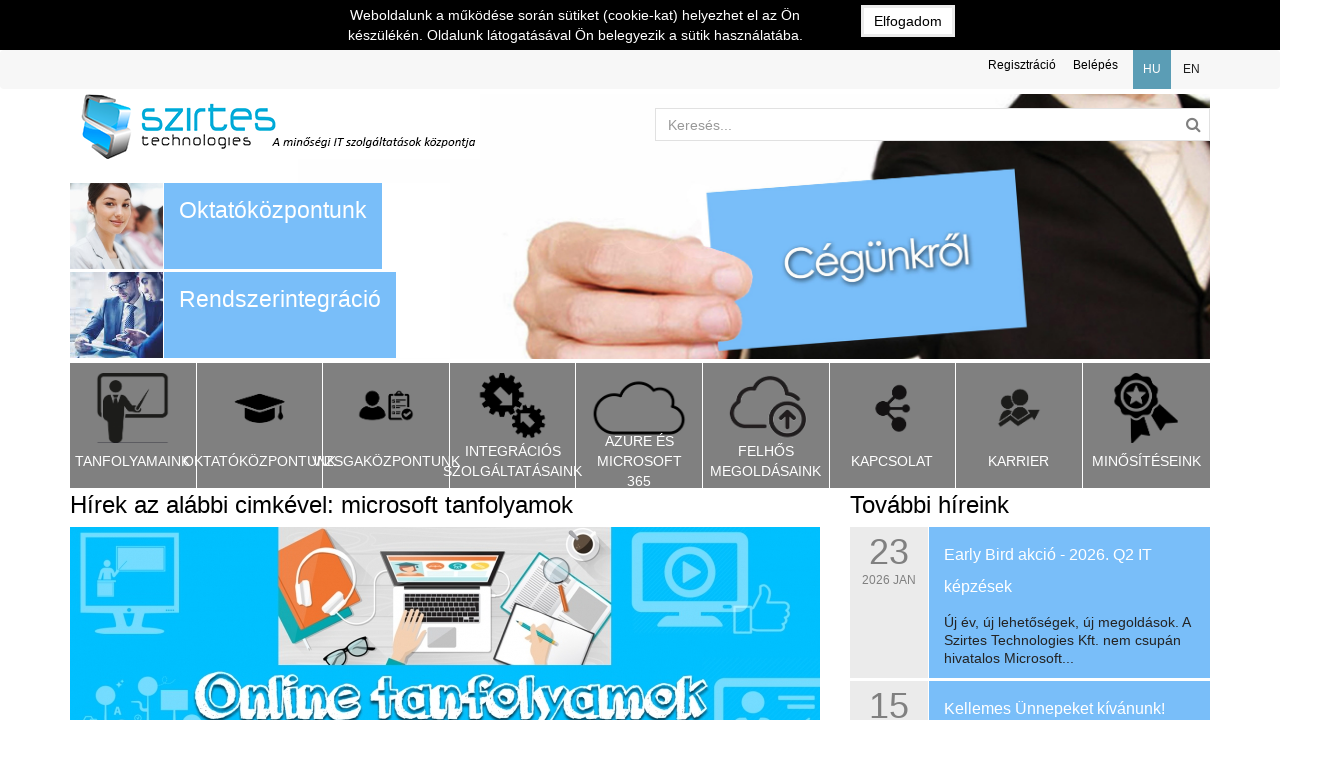

--- FILE ---
content_type: text/html; charset=utf-8
request_url: https://szirtes.com/news/tag/60
body_size: 7182
content:
<!DOCTYPE HTML>
<html>
<head>
	<meta charset="utf-8">
	<meta name="viewport" content="width=device-width, initial-scale=1">
	
	<script type='text/javascript' language='javascript' src='https://szirtes.com/js/jquery-2.1.1.js?1442215078&lang=hu&inhead'></script>
<script type='text/javascript' language='javascript' src='https://szirtes.com/js_cache/bc436c0d2eff21cc50a98af8c3f9668c.js?1737105235&lang=hu&inhead'></script>

	<script src='https://www.google.com/recaptcha/api.js'></script>
	
	
	
	
	
	
	<!-- HTML5 shim and Respond.js for IE8 support of HTML5 elements and media queries -->
    <!-- WARNING: Respond.js doesn't work if you view the page via file:// -->
    <!--[if lt IE 9]>
      <script src="https://oss.maxcdn.com/html5shiv/3.7.2/html5shiv.min.js"></script>
      <script src="https://oss.maxcdn.com/respond/1.4.2/respond.min.js"></script>
    <![endif]-->
	
	<link rel='stylesheet' type='text/css' href='https://szirtes.com/css_cache/7359463e35762c9af807cde077d3c56d.css?1737105235&lang=hu'/>
<link rel='stylesheet' type='text/css' href='https://szirtes.com/css_cache/7359463e35762c9af807cde077d3c56d-1.css?1737105235&lang=hu'/>

	<script language="javascript" type="text/javascript">
		KOH.vars.setVars({"global":{"adminpage":false}});
</script>

</head>
<body class="module_News action_showNewsList">

	<div id="cookieDiv" class="clearfix">
		<div class="row">
			<div class="pull-left">
				<span>Weboldalunk a működése során sütiket (cookie-kat) helyezhet el az Ön készülékén. Oldalunk látogatásával Ön belegyezik a sütik használatába.</span>
			</div>
			<div class="pull-right">
				<button>Elfogadom</button>
			</div>
		</div>		
	</div>
	<nav class="navbar top-menu" role="navigation">
		<div class="container">
			<div class="navbar-header pull-left">
				<button type="button" class="navbar-toggle collapsed" data-toggle="collapse" data-target="#navbar" aria-expanded="false" aria-controls="navbar">
					<span class="sr-only">Toggle navigation</span>
					<span class="icon-bar"></span>
					<span class="icon-bar"></span>
					<span class="icon-bar"></span>
				</button>
			</div>
			<div class="collapse navbar-collapse pull-left" id="navbar" style="">
				<ul class="nav navbar-nav navbar-left main-menu hidden-md hidden-lg">
													<li role="presentation" class="dropdown">
				<a class="dropdown-toggle" href="/kepzesek" aria-expanded="false" role="button">
					<img src="/file/2/menu/image/219/tanfolyamaink ikon.png" />					<span>Tanfolyamaink</span>
				</a>
				<ul class="dropdown-menu " role="menu">
											<li >
							<a href="/kepzesek"><i class="icon-arrow-right"></i><span>Tanfolyami kínálatunk</span></a>
						</li>
											<li >
							<a href="/e-learning/page/266"><i class="icon-arrow-right"></i><span>E-learning</span></a>
						</li>
									</ul>
			</li>
										<li role="presentation" class="dropdown">
				<a class="dropdown-toggle" href="http://szirtes.com/oktatokozpontunk/page/97" aria-expanded="false" role="button">
					<img src="/file/2/menu/image/100/oktat%C3%B3k%C3%B6zpont.png" />					<span>Oktatóközpontunk</span>
				</a>
				<ul class="dropdown-menu " role="menu">
											<li >
							<a href="/aszf-altalanos-szerzodeses-feltetelek/page/294"><i class="icon-arrow-right"></i><span>Általános Szerződéses Feltételek (ÁSZF) - vizsga</span></a>
						</li>
											<li >
							<a href="/altalanos-szerzodeses-feltetelek-aszf/page/117"><i class="icon-arrow-right"></i><span>Általános Szerződéses Feltételek (ÁSZF) - tanfolyam</span></a>
						</li>
									</ul>
			</li>
										<li role="presentation" class="dropdown">
				<a class="dropdown-toggle" href="/hivatalos-pearson-vue-es-certiport-vizsgakozpont/page/238" aria-expanded="false" role="button">
					<img src="/file/2/menu/image/101/vizsgak%C3%B6zpontunk.png" />					<span>Vizsgaközpontunk</span>
				</a>
				<ul class="dropdown-menu " role="menu">
											<li >
							<a href="/ms-vizsga-voucherek/page/297"><i class="icon-arrow-right"></i><span>MS vizsga voucherek</span></a>
						</li>
											<li >
							<a href="/hivatalos-pearson-vue-es-certiport-vizsgakozpont/page/238"><i class="icon-arrow-right"></i><span>Hivatalos Pearson VUE és Certiport Vizsgaközpont</span></a>
						</li>
											<li >
							<a href="/vizsga-jelentkezes/page/243"><i class="icon-arrow-right"></i><span>Vizsgajelentkezés</span></a>
						</li>
									</ul>
			</li>
										<li >
				<a href="https://szirtes.com/rendszerintegracio/page/98">					<img src="/file/2/menu/image/102/integr%C3%A1ci%C3%B3s%20szolg%C3%A1ltat%C3%A1s.png" />					<span>Integrációs szolgáltatásaink</span>
				</a>
			</li>
										<li >
				<a href="/azure-es-microsoft-365/page/269">					<img src="/file/2/menu/image/229/cloud%20j%C3%B3.png" />					<span>Azure és Microsoft 365</span>
				</a>
			</li>
										<li >
				<a href="/microsoft-megoldasaink/page/278">					<img src="/file/2/menu/image/243/f%C3%B6lh%C5%91.png" />					<span>Felhős megoldásaink</span>
				</a>
			</li>
										<li >
				<a href="/kapcsolat/page/5">					<img src="/file/2/menu/image/13/kapcsolat.png" />					<span>Kapcsolat</span>
				</a>
			</li>
										<li role="presentation" class="dropdown">
				<a class="dropdown-toggle" href="/karrier/page/130" aria-expanded="false" role="button">
					<img src="/file/2/menu/image/48/karrier.png" />					<span>Karrier</span>
				</a>
				<ul class="dropdown-menu dropdown-menu-right" role="menu">
											<li >
							<a href="/oktato/page/107"><i class="icon-arrow-right"></i><span>Oktató</span></a>
						</li>
											<li >
							<a href="/rendszermernok/page/108"><i class="icon-arrow-right"></i><span>Rendszermérnök</span></a>
						</li>
											<li >
							<a href="/kereskedelmi-es-penzugyi-asszisztens/page/265"><i class="icon-arrow-right"></i><span>Kereskedelmi- és pénzügyi asszisztens</span></a>
						</li>
									</ul>
			</li>
										<li >
				<a href="/partneri-minositeseink/page/104">					<img src="/file/2/menu/image/99/N%C3%A9vtelen-1.png" />					<span>Minősítéseink</span>
				</a>
			</li>
			
				</ul>
			</div>
			<div class="user-menu-container pull-right">
				<ul class="nav nav-pills navbar-right language-menu">
					<li class="active"><a href="?lang=hu">HU</a></li>
					<li class=""><a href="?lang=en">EN</a></li>
				</ul>
				
					<ul class="nav nav-pills navbar-right profile-menu">
						<li><a href="/user/register">Regisztráció</a></li>
						<li><a href="#popup_login" class="cbox_inline login">Belépés</a></li>
					</ul>
				
				
				
			</div>
		</div>
	</nav>
	<div class="container">
		<header class="section_2_hu">
			<div class="row">
				<div class="col-sm-6 col-md-6">
					<div class="logo">
						<a href="/">
							<img id="logo" alt="" src="/image/logo.png" />
						</a>
					</div>
				</div>
				
				<div class="col-sm-4 col-md-6 search pull-right">
					<form class="navbar-form" role="search" action="/search" method="get">
						<div class="form-group">
							<div class="input-group">
								<input type="text" class="form-control" name="search_param" placeholder="Keresés...">
								<span class="input-group-btn">
									<button type="submit" class="btn btn-primary"><i class="fa fa-search fa-lg"></i></button>
								</span>
							</div><!-- /input-group -->
						</div>
					</form>
				</div>
			</div>
			<div class="sectionChooser">
				<div class="col-sm-4 col-md-4 site-categories-container">
					<div class="panel simple site-categories">
						<div class="panel-body list-group clearfix">
																						<div class="list-group-item pull-left">
										<a href="/oktatokozpontunk/page/97">
		<div class="site-category-image"><img src="/file/2/menu/image/3/oktatokozponti_icon_kep.jpg" alt="Oktatóközpontunk" title="Oktatóközpontunk" /></div>
		<div class="site-category-text">
			
			<p class="site-category-title">Oktatóközpontunk</p>
						
		</div>
	</a>

								</div>
																						<div class="list-group-item pull-left">
										<a href="/rendszerintegracio/page/98">
		<div class="site-category-image"><img src="/file/2/menu/image/4/integracio.png" alt="Rendszerintegráció" title="Rendszerintegráció" /></div>
		<div class="site-category-text">
			
			<p class="site-category-title">Rendszerintegráció</p>
						
		</div>
	</a>

								</div>
													</div>
					</div>
				</div>
			</div>
		</header>

		<div class="main">
			<nav class="navbar main-menu" role="navigation">
				<ul class="nav mainmenu nav-pills">								<li role="presentation" class="dropdown">
				<a class="dropdown-toggle" href="/kepzesek" aria-expanded="false" >
					<img src="/file/2/menu/image/219/tanfolyamaink ikon.png" />					<span>Tanfolyamaink</span>
				</a>
				<ul class="dropdown-menu " role="menu">
											<li >
							<a href="/kepzesek"><i class="icon-arrow-right"></i><span>Tanfolyami kínálatunk</span></a>
						</li>
											<li >
							<a href="/e-learning/page/266"><i class="icon-arrow-right"></i><span>E-learning</span></a>
						</li>
									</ul>
			</li>
										<li role="presentation" class="dropdown">
				<a class="dropdown-toggle" href="http://szirtes.com/oktatokozpontunk/page/97" aria-expanded="false" >
					<img src="/file/2/menu/image/100/oktat%C3%B3k%C3%B6zpont.png" />					<span>Oktatóközpontunk</span>
				</a>
				<ul class="dropdown-menu " role="menu">
											<li >
							<a href="/aszf-altalanos-szerzodeses-feltetelek/page/294"><i class="icon-arrow-right"></i><span>Általános Szerződéses Feltételek (ÁSZF) - vizsga</span></a>
						</li>
											<li >
							<a href="/altalanos-szerzodeses-feltetelek-aszf/page/117"><i class="icon-arrow-right"></i><span>Általános Szerződéses Feltételek (ÁSZF) - tanfolyam</span></a>
						</li>
									</ul>
			</li>
										<li role="presentation" class="dropdown">
				<a class="dropdown-toggle" href="/hivatalos-pearson-vue-es-certiport-vizsgakozpont/page/238" aria-expanded="false" >
					<img src="/file/2/menu/image/101/vizsgak%C3%B6zpontunk.png" />					<span>Vizsgaközpontunk</span>
				</a>
				<ul class="dropdown-menu " role="menu">
											<li >
							<a href="/ms-vizsga-voucherek/page/297"><i class="icon-arrow-right"></i><span>MS vizsga voucherek</span></a>
						</li>
											<li >
							<a href="/hivatalos-pearson-vue-es-certiport-vizsgakozpont/page/238"><i class="icon-arrow-right"></i><span>Hivatalos Pearson VUE és Certiport Vizsgaközpont</span></a>
						</li>
											<li >
							<a href="/vizsga-jelentkezes/page/243"><i class="icon-arrow-right"></i><span>Vizsgajelentkezés</span></a>
						</li>
									</ul>
			</li>
										<li >
				<a href="https://szirtes.com/rendszerintegracio/page/98">					<img src="/file/2/menu/image/102/integr%C3%A1ci%C3%B3s%20szolg%C3%A1ltat%C3%A1s.png" />					<span>Integrációs szolgáltatásaink</span>
				</a>
			</li>
										<li >
				<a href="/azure-es-microsoft-365/page/269">					<img src="/file/2/menu/image/229/cloud%20j%C3%B3.png" />					<span>Azure és Microsoft 365</span>
				</a>
			</li>
										<li >
				<a href="/microsoft-megoldasaink/page/278">					<img src="/file/2/menu/image/243/f%C3%B6lh%C5%91.png" />					<span>Felhős megoldásaink</span>
				</a>
			</li>
										<li >
				<a href="/kapcsolat/page/5">					<img src="/file/2/menu/image/13/kapcsolat.png" />					<span>Kapcsolat</span>
				</a>
			</li>
										<li role="presentation" class="dropdown">
				<a class="dropdown-toggle" href="/karrier/page/130" aria-expanded="false" >
					<img src="/file/2/menu/image/48/karrier.png" />					<span>Karrier</span>
				</a>
				<ul class="dropdown-menu dropdown-menu-right" role="menu">
											<li >
							<a href="/oktato/page/107"><i class="icon-arrow-right"></i><span>Oktató</span></a>
						</li>
											<li >
							<a href="/rendszermernok/page/108"><i class="icon-arrow-right"></i><span>Rendszermérnök</span></a>
						</li>
											<li >
							<a href="/kereskedelmi-es-penzugyi-asszisztens/page/265"><i class="icon-arrow-right"></i><span>Kereskedelmi- és pénzügyi asszisztens</span></a>
						</li>
									</ul>
			</li>
										<li >
				<a href="/partneri-minositeseink/page/104">					<img src="/file/2/menu/image/99/N%C3%A9vtelen-1.png" />					<span>Minősítéseink</span>
				</a>
			</li>
			</ul>
			</nav>
			<div class="content">
				<div class="row">
											<div class="col-sm-12 col-md-8">
							 
 

							<h1>Hírek az alábbi cimkével: microsoft tanfolyamok</h1>
<div class="panel simple news news-list-item actual-news">
	<div class="panel-heading news-img">
		<img src="/file/16/news/image/61/online_tanf_hr_fejl%C3%A9c.jpg" alt="" title="" class="img-responsive" />
	</div>
	<div class="panel-body news-body">
		<div class="news-body-content">
			<div class="news-left_col">
				<div class="news-date">
					<span class="news-date-day">26</span><span class="news-date-ym">2016 OKT</span>
				</div>
				<div class="news-comments-number-container">
					<span class="news-comment-icon"><i class="icon-speech"></i></span><span class="news-comments-number">Első</span>
				</div>
			</div>
			<div class="news-right_col">
				<div class="news-content-container">
					<div class="news-title">
						<h2 class="news-title"><a href="/hir/online-tanfolyamok/online-tanfolyamok-a-szirtes-technologies-kft-nel/61" >Online tanfolyamok a Szirtes Technologies Kft-nél!</a></h2>
					</div>
											<div class="news-category">Hírkategória > <a href="/news/category/11" class="black">Online tanfolyamok</a></div>
										<div class="news-content">
						<p style="text-align: justify;"><span style="font-size: 14pt;">A Szirtes Technologies Kft. mostant&oacute;l a megszokott tantermi k&eacute;pz&eacute;si forma mellett az online tanfolyami r&eacute;szv&eacute;telt is lehetőv&eacute; teszi publikus &eacute;s egyedi k&eacute;pz&eacute;sei eset&eacute;n. Ezzel a lehetős&eacute;ggel azok sz&aacute;m&aacute;ra k&iacute;n&aacute;lunk megold&aacute;st, akiknek nehezen megoldhat&oacute; a mobilit&aacute;s, vagy egyszerűen otthonr&oacute;l, k&eacute;nyelmesen szeretn&eacute;nek r&eacute;szt venni &eacute;lő előad&aacute;sainkon.&nbsp;</span></p>
					</div>
				</div>
				<div class="clearfix">
					<!-- Tag list -->
											<div class="news-tags-container pull-left">
							<span class="news-tags-icon"><i class="icon-tag"></i></span>
															<span class="news-tag">
									<a  href="/news/tag/56" class="black">
										online
									</a>
								</span>
															<span class="news-tag">
									<a  href="/news/tag/57" class="black">
										online tanfolyam
									</a>
								</span>
															<span class="news-tag">
									<a  href="/news/tag/58" class="black">
										webex
									</a>
								</span>
															<span class="news-tag">
									<a  href="/news/tag/59" class="black">
										tanfolyam
									</a>
								</span>
															<span class="news-tag">
									<a  href="/news/tag/60" class="black">
										microsoft tanfolyamok
									</a>
								</span>
															<span class="news-tag">
									<a  href="/news/tag/36" class="black">
										Microsoft
									</a>
								</span>
													</div>
										<!-- Tag list end -->
					<div class="whole-news-button pull-right">
						<a href="/hir/online-tanfolyamok/online-tanfolyamok-a-szirtes-technologies-kft-nel/61" class="btn btn-primary btn-icon" role="button"><i class="fa icon-arrow-right fa-lg"></i>Teljes hír megtekintése</a>
					</div>
				</div>
			</div>
		</div>
	</div>
</div>



						</div>
						<div class="col-sm-12 col-md-4">
							<div class="panel simple more-news-list">
	<div class="panel-heading">
		<h2>További híreink</h2>
	</div>
	<div class="panel-body">
		<div class="list-group">
							<div class="list-group-item">
					<a href="/hir/onnek-ajanljuk/early-bird-akcio-2026-q2-it-kepzesek-/187">
						<div class="news-date"><span class="news-date-day">23</span><span class="news-date-year">2026</span><span class="news-date-month">JAN</span></div>
						<div class="list-group-item-text">
							<p class="news-title">Early Bird akció - 2026. Q2 IT képzések </p>
							<p>&Uacute;j &eacute;v, &uacute;j lehetős&eacute;gek, &uacute;j megold&aacute;sok.
A Szirtes Technologies Kft. nem csup&aacute;n hivatalos Microsoft...</p>
						</div>
					</a>
				</div>
							<div class="list-group-item">
					<a href="/hir/onnek-ajanljuk/kellemes-unnepeket-kivanunk/186">
						<div class="news-date"><span class="news-date-day">15</span><span class="news-date-year">2025</span><span class="news-date-month">DEC</span></div>
						<div class="list-group-item-text">
							<p class="news-title">Kellemes Ünnepeket kívánunk!</p>
							<p>Az &eacute;v lassan a v&eacute;g&eacute;hez &eacute;r, mi pedig egy r&ouml;vid &uuml;nnepi sz&uuml;netre vonulunk, hogy 2026-ban meg&uacute;jult...</p>
						</div>
					</a>
				</div>
							<div class="list-group-item">
					<a href="/hir/ujdonsagok/black-november-immar-5-alkalommal-/185">
						<div class="news-date"><span class="news-date-day">03</span><span class="news-date-year">2025</span><span class="news-date-month">NOV</span></div>
						<div class="list-group-item-text">
							<p class="news-title">BLACK November – immár 5. alkalommal! </p>
							<p>Id&eacute;n &ouml;t&ouml;dik alkalommal ind&iacute;tjuk el BLACK November akci&oacute;nkat, amelynek keret&eacute;ben k&ouml;zel 40 saj&aacute;t...</p>
						</div>
					</a>
				</div>
					</div>
	</div>
	<div class="panel-footer text-right">
		<a href="/news" class="btn btn-primary btn-icon" role="button"><i class="fa icon-arrow-right fa-lg"></i>Összes hír megtekintése</a>
	</div>
</div>
								<div class="panel simple customer-feedbacks">
	<div class="panel-heading">
		<h2>Ügyfeleink szerint...</h2>
	</div>
	<div class="panel-body">
		<ul class="media-list simple">
				</ul>
	</div>
</div>
	<div class="panel panel-default newsletter-signup">
	<div class="panel-heading newsletter-header">
		<span class="icon"><i class="fa icon-envelope-letter fa-lg"></i></span><span>Tudjon meg még több hasznos információt!</span>
	</div>
	<div class="panel-body">
		<p>Kérjük adja meg e-mail címét és válasszon csoportot! Mi is utáljuk a spameket, feleslegesen nem küldünk senkinek levelet!</p>
		<hr>
		<form class="public_subscribe_for_newsletters">
			<div class="checkbox news-category-signup">
									<label class="checkbox-inline">
						<input name="group[32]" type="checkbox" /><span>MAVERICK Akció</span>
					</label>
									<label class="checkbox-inline">
						<input name="group[31]" type="checkbox" /><span>Újdonságaink</span>
					</label>
							</div>
			<div class="form-group form-group-email">
				<div class="input-group">
					<input type="email" required class="form-control email-input" id="signupEmailInput" name="email" placeholder="Az Ön e-mail címe">
					<span class="input-group-btn">
						<button type="submit" class="btn btn-primary email-submit"><i class="fa icon-envelope fa-lg"></i> Csatlakozom</button>
					</span>
				</div><!-- /input-group -->
			</div>
		</form>
	</div>
</div>



						</div>
									</div>
			</div>
		</div>
<footer>
			<div class="footer-content clearfix">
				<div class="footer-menu pull-left">
					<ul class="list-unstyled">
					
						<li><a href="/user/register"><span class="icon"><i class="icon-login"></i></span><span>Regisztráció</span></a></li>
						<li><a href="#popup_login" class="login cbox_inline"><span class="icon"><i class="icon-user"></i></span><span>Belépés</span></a></li>
					
					
						<li><a href="/search"><span class="icon"><i class="fa fa-search"></i></span><span>Keresés...</span></a></li>
												<li><a href="?lang=en"><span class="icon"><i class="icon-globe"></i></span><span>EN</span></a></li>					</ul>
				</div>
				<div class="footer-links pull-left">
					<ul class="list-unstyled">
						<li><a href="/cegunk/page/100"><i class="icon-arrow-right"></i><span>Cégünk</span></a></li>						<li><a href="/oktatokozpont/page/103"><i class="icon-arrow-right"></i><span>Oktatóközpont</span></a></li>												<li><a href="/news"><i class="icon-arrow-right"></i><span>Hírek</span></a></li>
						<li><a href="/szakmai-anyagok-publikaciok/page/101"><i class="icon-arrow-right"></i><span>Szakmai anyagok, publikációk</span></a></li>												<li><a href="/kapcsolat/page/5"><i class="icon-arrow-right"></i><span>Kapcsolat</span></a></li>					</ul>
				</div>
				<div class="footer-about pull-left">
					<div class="footer-about-text">
						<div class="footer-afioe-box">
							<span class="firstrow">Intézményünk tagja a</span>
							<span class="secondrow">Microsoft Training Services</span>
							<span class="thirdrow">partneri körének*</span>
						</div>
					</div>
					<div class="footer-codes">
					<!-- korábban ide írtuk be 2 sorba a felnőttképzési nyilvántartási és engedélyszámunkat -->
					Felnőttképzési nyilvántartási számunk: B/2020/001801<br>
					
					</div>
				</div>
				<div class="footer-photo pull-left">
					<img src="/file/12/qualificationlogo/image/1/microsoft-partner.png" />
				</div>
			</div>
			<div class="copyright">Copyright © 2006-2025 Szirtes Technologies All rights reserved.
			</div>
		</footer>
	</div>
	
		<div style="display:none">
			<div class="popup-box-container" id="popup_login">
				<div class="popup-box">
					<div class="box-content">
						<div class="box-title">Belépés</div>
						<div class="failed alert alert-danger" role="alert" style="display:none">Sikertelen bejelentkezés</div>
						<form class="form-signin" action="/user" method="POST">
							<div class="form-group">
								<label class="control-label">E-mail cím:</label>
								<input type="text" class="form-control" name="email" required autofocus>
							</div>
							<div class="form-group">
								<label class="control-label">Jelszó:</label>
								<input type="password" class="form-control" name="password" required>
							</div>
							<div class="submit-row row">
								<div class="forgotten-pass-container pull-left">
									<a href="/user/forgotten_password">Elfelejtette a jelszavát?</a> / 
									<a href="/user/register">Regisztráció</a>
								</div>
								<div class="submit-container pull-right">
									<button type="submit" class="btn btn-primary btn-icon"><i class="fa fa-search fa-lg"></i>Belépés</button>
								</div>
							</div>
						</form>
					</div>
				</div>
			</div> 
		</div>
	
	
	
    <!-- Include all compiled plugins (below), or include individual files as needed -->
    
	<script type='text/javascript' language='javascript' src='https://szirtes.com/js_cache/871d2785591a3028a21896d06383f4c7.js?1737104676&lang=hu&infooter'></script>

	
	
	
	
	
	
		
			<script>
				
			</script>
		
	
	<script>
			  (function(i,s,o,g,r,a,m){i['GoogleAnalyticsObject']=r;i[r]=i[r]||function(){
			  (i[r].q=i[r].q||[]).push(arguments)},i[r].l=1*new Date();a=s.createElement(o),
			  m=s.getElementsByTagName(o)[0];a.async=1;a.src=g;m.parentNode.insertBefore(a,m)
			  })(window,document,'script','//www.google-analytics.com/analytics.js','ga');
			
			  ga('create', 'UA-6699306-1', 'auto');
			  ga('send', 'pageview');
			
			</script>
	
</body>
</html>

--- FILE ---
content_type: text/css;charset=UTF-8
request_url: https://szirtes.com/css_cache/7359463e35762c9af807cde077d3c56d-1.css?1737105235&lang=hu
body_size: 30589
content:
/*----------------cachehash: 7359463e35762c9af807cde077d3c56d-1, dt: 2025-01-17 10:13:55----------------*/
/*----------------simple-line-icons:2015-09-14 09:17:58----------------*/
/* http://graphicburger.com/simple-line-icons-webfont/ */
@font-face {
	font-family: 'Simple-Line-Icons';

	src:url('../font/Simple-Line-Icons.eot');
	src:url('../font/Simple-Line-Icons.eot?#iefix') format('embedded-opentype'),
		url('../font/Simple-Line-Icons.woff') format('woff'),
		url('../font/Simple-Line-Icons.ttf') format('truetype'),
		url('../font/Simple-Line-Icons.svg#Simple-Line-Icons') format('svg');
	font-weight: normal;
	font-style: normal;
}

@media screen and (-webkit-min-device-pixel-ratio:0) {
	@font-face {
		font-family: 'Simple-Line-Icons';
		src: url('../font/Simple-Line-Icons.svg#Simple-Line-Icons') format('svg');
	}
}

/* Use the following CSS code if you want to use data attributes for inserting your icons */
[data-icon]:before {
	font-family: 'Simple-Line-Icons';
	content: attr(data-icon);
	speak: none;
	font-weight: normal;
	font-variant: normal;
	text-transform: none;
	line-height: 1;
	-webkit-font-smoothing: antialiased;
	-moz-osx-font-smoothing: grayscale;
}

/* Use the following CSS code if you want to have a class per icon */
/*
Instead of a list of all class selectors,
you can use the generic selector below, but it's slower:
[class*="icon-"] {
*/
.icon-user-female, .icon-user-follow, .icon-user-following, .icon-user-unfollow, .icon-trophy, .icon-screen-smartphone, .icon-screen-desktop, .icon-plane, .icon-notebook, .icon-moustache, .icon-mouse, .icon-magnet, .icon-energy, .icon-emoticon-smile, .icon-disc, .icon-cursor-move, .icon-crop, .icon-credit-card, .icon-chemistry, .icon-user, .icon-speedometer, .icon-social-youtube, .icon-social-twitter, .icon-social-tumblr, .icon-social-facebook, .icon-social-dropbox, .icon-social-dribbble, .icon-shield, .icon-screen-tablet, .icon-magic-wand, .icon-hourglass, .icon-graduation, .icon-ghost, .icon-game-controller, .icon-fire, .icon-eyeglasses, .icon-envelope-open, .icon-envelope-letter, .icon-bell, .icon-badge, .icon-anchor, .icon-wallet, .icon-vector, .icon-speech, .icon-puzzle, .icon-printer, .icon-present, .icon-playlist, .icon-pin, .icon-picture, .icon-map, .icon-layers, .icon-handbag, .icon-globe-alt, .icon-globe, .icon-frame, .icon-folder-alt, .icon-film, .icon-feed, .icon-earphones-alt, .icon-earphones, .icon-drop, .icon-drawer, .icon-docs, .icon-directions, .icon-direction, .icon-diamond, .icon-cup, .icon-compass, .icon-call-out, .icon-call-in, .icon-call-end, .icon-calculator, .icon-bubbles, .icon-briefcase, .icon-book-open, .icon-basket-loaded, .icon-basket, .icon-bag, .icon-action-undo, .icon-action-redo, .icon-wrench, .icon-umbrella, .icon-trash, .icon-tag, .icon-support, .icon-size-fullscreen, .icon-size-actual, .icon-shuffle, .icon-share-alt, .icon-share, .icon-rocket, .icon-question, .icon-pie-chart, .icon-pencil, .icon-note, .icon-music-tone-alt, .icon-music-tone, .icon-microphone, .icon-loop, .icon-logout, .icon-login, .icon-list, .icon-like, .icon-home, .icon-grid, .icon-graph, .icon-equalizer, .icon-dislike, .icon-cursor, .icon-control-start, .icon-control-rewind, .icon-control-play, .icon-control-pause, .icon-control-forward, .icon-control-end, .icon-calendar, .icon-bulb, .icon-bar-chart, .icon-arrow-up, .icon-arrow-right, .icon-arrow-left, .icon-arrow-down, .icon-ban, .icon-bubble, .icon-camcorder, .icon-camera, .icon-check, .icon-clock, .icon-close, .icon-cloud-download, .icon-cloud-upload, .icon-doc, .icon-envelope, .icon-eye, .icon-flag, .icon-folder, .icon-heart, .icon-info, .icon-key, .icon-link, .icon-lock, .icon-lock-open, .icon-magnifier, .icon-magnifier-add, .icon-magnifier-remove, .icon-paper-clip, .icon-paper-plane, .icon-plus, .icon-pointer, .icon-power, .icon-refresh, .icon-reload, .icon-settings, .icon-star, .icon-symbol-female, .icon-symbol-male, .icon-target, .icon-volume-1, .icon-volume-2, .icon-volume-off, .icon-users {
	font-family: 'Simple-Line-Icons';
	speak: none;
	font-style: normal;
	font-weight: normal;
	font-variant: normal;
	text-transform: none;
	line-height: 1;
	-webkit-font-smoothing: antialiased;
}
.icon-user-female:before {
	content: "\e000";
}
.icon-user-follow:before {
	content: "\e002";
}
.icon-user-following:before {
	content: "\e003";
}
.icon-user-unfollow:before {
	content: "\e004";
}
.icon-trophy:before {
	content: "\e006";
}
.icon-screen-smartphone:before {
	content: "\e010";
}
.icon-screen-desktop:before {
	content: "\e011";
}
.icon-plane:before {
	content: "\e012";
}
.icon-notebook:before {
	content: "\e013";
}
.icon-moustache:before {
	content: "\e014";
}
.icon-mouse:before {
	content: "\e015";
}
.icon-magnet:before {
	content: "\e016";
}
.icon-energy:before {
	content: "\e020";
}
.icon-emoticon-smile:before {
	content: "\e021";
}
.icon-disc:before {
	content: "\e022";
}
.icon-cursor-move:before {
	content: "\e023";
}
.icon-crop:before {
	content: "\e024";
}
.icon-credit-card:before {
	content: "\e025";
}
.icon-chemistry:before {
	content: "\e026";
}
.icon-user:before {
	content: "\e005";
}
.icon-speedometer:before {
	content: "\e007";
}
.icon-social-youtube:before {
	content: "\e008";
}
.icon-social-twitter:before {
	content: "\e009";
}
.icon-social-tumblr:before {
	content: "\e00a";
}
.icon-social-facebook:before {
	content: "\e00b";
}
.icon-social-dropbox:before {
	content: "\e00c";
}
.icon-social-dribbble:before {
	content: "\e00d";
}
.icon-shield:before {
	content: "\e00e";
}
.icon-screen-tablet:before {
	content: "\e00f";
}
.icon-magic-wand:before {
	content: "\e017";
}
.icon-hourglass:before {
	content: "\e018";
}
.icon-graduation:before {
	content: "\e019";
}
.icon-ghost:before {
	content: "\e01a";
}
.icon-game-controller:before {
	content: "\e01b";
}
.icon-fire:before {
	content: "\e01c";
}
.icon-eyeglasses:before {
	content: "\e01d";
}
.icon-envelope-open:before {
	content: "\e01e";
}
.icon-envelope-letter:before {
	content: "\e01f";
}
.icon-bell:before {
	content: "\e027";
}
.icon-badge:before {
	content: "\e028";
}
.icon-anchor:before {
	content: "\e029";
}
.icon-wallet:before {
	content: "\e02a";
}
.icon-vector:before {
	content: "\e02b";
}
.icon-speech:before {
	content: "\e02c";
}
.icon-puzzle:before {
	content: "\e02d";
}
.icon-printer:before {
	content: "\e02e";
}
.icon-present:before {
	content: "\e02f";
}
.icon-playlist:before {
	content: "\e030";
}
.icon-pin:before {
	content: "\e031";
}
.icon-picture:before {
	content: "\e032";
}
.icon-map:before {
	content: "\e033";
}
.icon-layers:before {
	content: "\e034";
}
.icon-handbag:before {
	content: "\e035";
}
.icon-globe-alt:before {
	content: "\e036";
}
.icon-globe:before {
	content: "\e037";
}
.icon-frame:before {
	content: "\e038";
}
.icon-folder-alt:before {
	content: "\e039";
}
.icon-film:before {
	content: "\e03a";
}
.icon-feed:before {
	content: "\e03b";
}
.icon-earphones-alt:before {
	content: "\e03c";
}
.icon-earphones:before {
	content: "\e03d";
}
.icon-drop:before {
	content: "\e03e";
}
.icon-drawer:before {
	content: "\e03f";
}
.icon-docs:before {
	content: "\e040";
}
.icon-directions:before {
	content: "\e041";
}
.icon-direction:before {
	content: "\e042";
}
.icon-diamond:before {
	content: "\e043";
}
.icon-cup:before {
	content: "\e044";
}
.icon-compass:before {
	content: "\e045";
}
.icon-call-out:before {
	content: "\e046";
}
.icon-call-in:before {
	content: "\e047";
}
.icon-call-end:before {
	content: "\e048";
}
.icon-calculator:before {
	content: "\e049";
}
.icon-bubbles:before {
	content: "\e04a";
}
.icon-briefcase:before {
	content: "\e04b";
}
.icon-book-open:before {
	content: "\e04c";
}
.icon-basket-loaded:before {
	content: "\e04d";
}
.icon-basket:before {
	content: "\e04e";
}
.icon-bag:before {
	content: "\e04f";
}
.icon-action-undo:before {
	content: "\e050";
}
.icon-action-redo:before {
	content: "\e051";
}
.icon-wrench:before {
	content: "\e052";
}
.icon-umbrella:before {
	content: "\e053";
}
.icon-trash:before {
	content: "\e054";
}
.icon-tag:before {
	content: "\e055";
}
.icon-support:before {
	content: "\e056";
}
.icon-size-fullscreen:before {
	content: "\e057";
}
.icon-size-actual:before {
	content: "\e058";
}
.icon-shuffle:before {
	content: "\e059";
}
.icon-share-alt:before {
	content: "\e05a";
}
.icon-share:before {
	content: "\e05b";
}
.icon-rocket:before {
	content: "\e05c";
}
.icon-question:before {
	content: "\e05d";
}
.icon-pie-chart:before {
	content: "\e05e";
}
.icon-pencil:before {
	content: "\e05f";
}
.icon-note:before {
	content: "\e060";
}
.icon-music-tone-alt:before {
	content: "\e061";
}
.icon-music-tone:before {
	content: "\e062";
}
.icon-microphone:before {
	content: "\e063";
}
.icon-loop:before {
	content: "\e064";
}
.icon-logout:before {
	content: "\e065";
}
.icon-login:before {
	content: "\e066";
}
.icon-list:before {
	content: "\e067";
}
.icon-like:before {
	content: "\e068";
}
.icon-home:before {
	content: "\e069";
}
.icon-grid:before {
	content: "\e06a";
}
.icon-graph:before {
	content: "\e06b";
}
.icon-equalizer:before {
	content: "\e06c";
}
.icon-dislike:before {
	content: "\e06d";
}
.icon-cursor:before {
	content: "\e06e";
}
.icon-control-start:before {
	content: "\e06f";
}
.icon-control-rewind:before {
	content: "\e070";
}
.icon-control-play:before {
	content: "\e071";
}
.icon-control-pause:before {
	content: "\e072";
}
.icon-control-forward:before {
	content: "\e073";
}
.icon-control-end:before {
	content: "\e074";
}
.icon-calendar:before {
	content: "\e075";
}
.icon-bulb:before {
	content: "\e076";
}
.icon-bar-chart:before {
	content: "\e077";
}
.icon-arrow-up:before {
	content: "\e078";
}
.icon-arrow-right:before {
	content: "\e079";
}
.icon-arrow-left:before {
	content: "\e07a";
}
.icon-arrow-down:before {
	content: "\e07b";
}
.icon-ban:before {
	content: "\e07c";
}
.icon-bubble:before {
	content: "\e07d";
}
.icon-camcorder:before {
	content: "\e07e";
}
.icon-camera:before {
	content: "\e07f";
}
.icon-check:before {
	content: "\e080";
}
.icon-clock:before {
	content: "\e081";
}
.icon-close:before {
	content: "\e082";
}
.icon-cloud-download:before {
	content: "\e083";
}
.icon-cloud-upload:before {
	content: "\e084";
}
.icon-doc:before {
	content: "\e085";
}
.icon-envelope:before {
	content: "\e086";
}
.icon-eye:before {
	content: "\e087";
}
.icon-flag:before {
	content: "\e088";
}
.icon-folder:before {
	content: "\e089";
}
.icon-heart:before {
	content: "\e08a";
}
.icon-info:before {
	content: "\e08b";
}
.icon-key:before {
	content: "\e08c";
}
.icon-link:before {
	content: "\e08d";
}
.icon-lock:before {
	content: "\e08e";
}
.icon-lock-open:before {
	content: "\e08f";
}
.icon-magnifier:before {
	content: "\e090";
}
.icon-magnifier-add:before {
	content: "\e091";
}
.icon-magnifier-remove:before {
	content: "\e092";
}
.icon-paper-clip:before {
	content: "\e093";
}
.icon-paper-plane:before {
	content: "\e094";
}
.icon-plus:before {
	content: "\e095";
}
.icon-pointer:before {
	content: "\e096";
}
.icon-power:before {
	content: "\e097";
}
.icon-refresh:before {
	content: "\e098";
}
.icon-reload:before {
	content: "\e099";
}
.icon-settings:before {
	content: "\e09a";
}
.icon-star:before {
	content: "\e09b";
}
.icon-symbol-female:before {
	content: "\e09c";
}
.icon-symbol-male:before {
	content: "\e09d";
}
.icon-target:before {
	content: "\e09e";
}
.icon-volume-1:before {
	content: "\e09f";
}
.icon-volume-2:before {
	content: "\e0a0";
}
.icon-volume-off:before {
	content: "\e0a1";
}
.icon-users:before {
	content: "\e001";
}
/*----------------/ simple-line-icons:2015-09-14 09:17:58----------------*/
/*----------------szirtes:2025-01-17 10:04:38----------------*/
/* ------------------- Datasheet Panel ------------------- */
/* ---- For Pages like Evaluating page ---- */

.panel.simple.datasheet-panel .datasheet-header {
	background: #f7f7f7;
	border: 3px solid #ebebeb;
}
.panel.simple.datasheet-panel .datasheet-header a {
	text-decoration: none;
	font-weight: bold;
	color: #5b9db5;
}
.panel.simple.datasheet-panel .datasheet-header a:hover {
	color: #79bef9;
}
.panel.simple.datasheet-panel .datasheet-header .datasheet-header-col {
	width: 262px;
	margin-right: 30px;
	margin-top: 10px;
	margin-bottom: 10px;
}
.panel.simple.datasheet-panel .datasheet-header .datasheet-page-icon-container {
	width: 98px;
	margin-top: 15px;
	margin-right: 0px;
}
.panel.simple.datasheet-panel .datasheet-header .datasheet-page-icon {
	font-size: 50px;
	text-align: center;
}
.panel.simple.datasheet-panel .datasheet-header .datasheet-header-col .datasheet-info-titles {
	font-size: 16px;
	line-height: 24px;
}
.panel.simple.datasheet-panel .datasheet-header .datasheet-header-col .datasheet-info-data {
	font-size: 30px;
	line-height: 34px;
}
.panel.simple.datasheet-panel .datasheet-header .datasheet-header-col .exam-id {
	font-weight: bold;
}

.datasheet-panel .item-container {
	padding: 0px 0px;
	border: 3px solid #ebebeb;
	border-top: 0px;
}
.datasheet-panel .item-container-title {
	padding: 20px 20px;
	font-size: 20px;
	line-height: 22px;
	text-transform: uppercase;
	background: #ebebeb;
}
.datasheet-panel .percentage {
	padding: 0px 0px;
	border-bottom: 1px solid #fff;
	background: url(../image/dark-blue-bg.png) left top no-repeat #ebebeb;
	background-size: 40% 100%;
}
.datasheet-panel .percentage .title {
	width: 80%;
	padding: 20px 20px;
	font-size: 20px;
	line-height: 22px;
}
.datasheet-panel .percentage .value {
	width: 20%;
	padding: 20px 20px;
	font-size: 30px;
	line-height: 18px;
	text-align: right;
}

.datasheet-panel .items {
	padding: 20px 20px;
}
.datasheet-panel .item-title {
	margin: 0px 0px 25px 0px;
	font-size: 18px;
	line-height: 22px;
	font-weight: normal;
	display: block;
}
.datasheet-panel .answer {
	position: relative;
	padding: 10px 10px;
	margin: 25px 0px 0px 0px;
	border: 1px solid #e1e1e1;
}
.datasheet-panel .answer-img {
	position: absolute;
	top: -11px;
	left: 16px;
	width: 18px;
	height: 12px;
	background: url(../image/arrow_up.png) 0px 0px;
}

@media (max-width: 1199px) {
	.panel.simple.datasheet-panel .datasheet-header .datasheet-header-col {
		width: 210px;
		margin: 10px 20px 10px 0px;
	}
	.panel.simple.datasheet-panel .datasheet-header .datasheet-page-icon-container {
		width: 98px;
		margin: 15px 0px 0px 0px;
	}
	.panel.simple.datasheet-panel .datasheet-header .datasheet-name {
		width: 262px;
		margin: 10px 20px 10px 0px;
	}
	.panel.simple.datasheet-panel .datasheet-header .datasheet-header-col .datasheet-info-data {
		font-size: 26px;
		line-height: 30px;
	}
}
@media (max-width: 991px) {
	.panel.simple.datasheet-panel .datasheet-header .datasheet-header-col {
		width: 340px;
		margin: 0px 20px 15px 98px;
	}
	.panel.simple.datasheet-panel .datasheet-header .datasheet-page-icon-container {
		width: 98px;
		margin: 15px 0px 0px 0px;
	}
	.panel.simple.datasheet-panel .datasheet-header .datasheet-name {
		width: 350px;
		margin: 10px 10px 10px 0px;
	}
	.panel.simple.datasheet-panel .datasheet-header .datasheet-header-col .datasheet-info-data {
		font-size: 22px;
		line-height: 26px;
	}
	.datasheet-panel .percentage .title {
		font-size: 16px;
		line-height: 20px;
	}
	.datasheet-panel .percentage .value {
		font-size: 24px;
		line-height: 18px;
	}
}
@media (max-width: 767px) {
	.panel.simple.datasheet-panel .datasheet-header .datasheet-header-col {
		width: 170px;
		margin: 10px 10px 10px 10px;
	}
	.panel.simple.datasheet-panel .datasheet-header .datasheet-page-icon-container {
		width: 80px;
		margin: 15px 0px 0px 0px;
	}
	.panel.simple.datasheet-panel .datasheet-header .datasheet-page-icon {
		font-size: 40px;
		text-align: center;
	}
	.panel.simple.datasheet-panel .datasheet-header .datasheet-name {
		margin: 10px 10px 10px 0px;
	}
	.datasheet-panel .percentage .title {
		width: 70%;
		font-size: 16px;
		line-height: 20px;
	}
	.datasheet-panel .percentage .value {
		width: 30%;
		font-size: 24px;
		line-height: 18px;
	}
}
@media (max-width: 479px) {
	.panel.simple.datasheet-panel .datasheet-header .datasheet-header-col {
		width: 170px;
		margin: 0px 10px 15px 80px;
	}
	.panel.simple.datasheet-panel .datasheet-header .datasheet-page-icon-container {
		width: 80px;
		margin: 15px 0px 0px 0px;
	}
	.panel.simple.datasheet-panel .datasheet-header .datasheet-name {
		width: 200px;
		margin: 10px 10px 10px 0px;
	}
	.panel.simple.datasheet-panel .datasheet-header .datasheet-header-col .datasheet-info-data {
		font-size: 22px;
		line-height: 26px;
	}
}
@media (max-width: 319px) {
	.panel.simple.datasheet-panel .datasheet-header .datasheet-header-col {
		width: 180px;
		margin: 0px 10px 15px 80px;
	}
	.panel.simple.datasheet-panel .datasheet-header .datasheet-page-icon-container {
		width: 80px;
		margin: 15px 0px 0px 0px;
	}
	.panel.simple.datasheet-panel .datasheet-header .datasheet-name {
		width: 180px;
		margin: 10px 10px 10px 0px;
	}
	.panel.simple.datasheet-panel .datasheet-header .datasheet-header-col .datasheet-info-data {
		font-size: 22px;
		line-height: 26px;
	}
	.datasheet-panel .percentage .title {
		width: 60%;
		font-size: 14px;
		line-height: 18px;
	}
	.datasheet-panel .percentage .value {
		width: 40%;
		font-size: 20px;
		line-height: 18px;
	}
}

/* ------------------- Rating with Radiobuttons ------------------- */
.rating {
	direction: rtl;
}
.rating input[type="radio"] {
  display: none;
}
.rating label.radio-inline {
	display: inline-block;
	width: 10%;
	padding: 0px;
	margin: 0px;
	border: 1px solid #e1e1e1;
	text-align: center;
	color: #e1e1e1;
	font-size: 14px;
	line-height: 36px;
}
.rating span {
	display: block;
}
.rating input[type="radio"]:checked + span,
.rating label.selected span,
.rating label.selected ~ label span {
	background: #808080!important;
}
@media print{

	.rating input[type="radio"]:checked + span,
	.rating label.selected span,
	.rating label.selected ~ label span {
		background: #808080!important;
	}	
}
.rating span:hover,
.rating span:hover ~ label,
.rating label.selected span:hover,
.rating input[type="radio"]:checked + span:hover,
.rating label:hover ~ label span,
.rating label:hover ~ label input[type="radio"]:checked + span {
	color: #fff;
	background: #5b9db5 !important;
}



/* ------------------- Forms ------------------- */
.buttons {
	margin-bottom: 0px;
}

.buttons .btn-icon {
	margin-top: 10px;
	margin-left: 20px;
}
.buttons .btn-icon:first-child {
	margin-left: 0px;
}

.has-feedback label~.form-control-feedback {
	/*top: 48px;*/
}


/* ------------------- Checkbox Style ------------------- */

.checkbox-style {
	font-size: 14px;
	line-height: 24px;
}
.checkbox-style label {
	width: 160px;
	padding-left: 0px;
	margin-right: 50px;
	margin-bottom: 20px;
	line-height: 20px;
}
.checkbox-style input[type="checkbox"] {
  display: none;
}
.checkbox-style input[type="checkbox"] + span:before {
  font-family: 'FontAwesome';
  margin-right: 9px;
  color: #fff;
  font-size: 18px;
  background: #808080;
}
.checkbox-style input[type="checkbox"] + span:before {
  content: "\f00c"; /* check-empty */
  color: #808080;
}
.checkbox-style input[type="checkbox"]:checked + span:before {
  content: "\f00c"; /* check */
  color: #fff;
}

@media (max-width: 1199px) {
	.checkbox-style {
		font-size: 14px;
		line-height: 30px;
	}
	.checkbox-inline+.checkbox-inline {
		margin-left: 0px;
	}
	.news-category-signup .checkbox-inline+.checkbox-inline {
		margin-left: 10px;
	}
}
@media (min-width: 768px) and (max-width: 991px) {
	.checkbox-style {
		font-size: 14px;
		line-height: 30px;
	}
}
@media (max-width: 767px) {
	.checkbox-style {
		font-size: 13px;
		line-height: 26px;
	}
}
@media (max-width: 479px) {
	.checkbox-style {
		font-size: 13px;
		line-height: 26px;
	}
}


/* ------------------- Radiobutton Style ------------------- */

.radio-style {
	font-size: 14px;
	line-height: 24px;
}
.radio-style label {
	width: 160px;
	padding-left: 0px;
	margin-right: 50px;
	margin-bottom: 20px;
	line-height: 20px;
	font-weight: normal;
}
.radio-style input[type="radio"] {
  display: none;
}
.radio-style input[type="radio"] + span:before {
  font-family: 'FontAwesome';
  margin-right: 9px;
  color: #808080;
  font-size: 18px;
}
.radio-style input[type="radio"] + span:before {
  content: "\f111"; /* check-empty */
  
}
.radio-style input[type="radio"]:checked + span:before {
  content: "\f10c"; /* check */
}

@media (max-width: 1199px) {
	.radio-style {
		font-size: 14px;
		line-height: 30px;
	}
	.radio-style label {
		margin-bottom: 20px;
	}
	.radio-inline+.radio-inline {
		margin-left: 0px;
	}
}
@media (min-width: 768px) and (max-width: 991px) {
	.radio-style {
		font-size: 14px;
		line-height: 30px;
	}
}
@media (max-width: 767px) {
	.radio-style {
		font-size: 13px;
		line-height: 26px;
	}
}
@media (max-width: 479px) {
	.radio-style {
		font-size: 13px;
		line-height: 26px;
	}
}
/*
 * Copyright 2015 Szirtes.com
 */
/* ------------------- Fonts ------------------- */
/* Calibri Light font
@font-face {
    font-family: "Calibri Light";
    src: url("/fonts/calibri_light.eot");
    src: url("/fonts/calibri_light.eot?#iefix") format("embedded-opentype"),
         url("/fonts/calibri_light.woff") format("woff"),
         url("/fonts/calibri_light.ttf")  format("truetype"),
         url("/fonts/calibri_light.svg#CustomFont") format("svg");
}
*/
/* ------------------- Base Settings ------------------- */
body {
  font-family: Calibri, Candara, Segoe, Segoe UI, Arial, Optima, sans-serif;
  font-size: 14px;
  line-height: 1.42857143;
  color: #000000;
  background-color: #fff;
}
a {
  color: #79bef9;
  text-decoration: underline;
}
a:active,
a:hover {
  color: #5b9db5;
}
a.black {
  color: #000;
  text-decoration: none;
}
a.black:hover {
  color: #5b9db5;
}
.bold {
  font-weight: bold;
}
.profile-picture {
  width: 200px;
  height: 200px;
  object-fit: cover;
}
h1,
h2 {
  margin: 0px 0px 10px 0px;
  font-size: 24px;
  line-height: 24px;
}
h3 {
  margin: 0px 0px 10px 0px;
  font-size: 20px;
  line-height: 22px;
}
h4 {
  margin: 0px 0px 10px 0px;
  font-size: 18px;
  line-height: 22px;
}
p {
  margin: 0 0 25px 0;
}
hr {
  margin-top: 0px;
  margin-bottom: 0px;
  border: 0;
  border-top: 3px solid #ebebeb;
}
button,
input,
optgroup,
select,
textarea {
  margin: 0;
  font: inherit;
  color: inherit;
  border: 3px solid #ebebeb;
}
button {
  overflow: visible;
}
button,
select {
  text-transform: none;
}
fieldset {
  padding: .35em .625em .75em;
  margin: 0 2px;
  border: 1px solid #c0c0c0;
}
legend {
  padding: 0;
  border: 0;
}
input.form-control {
  height: 36px;
}
textarea {
  overflow: auto;
}
button.form-control,
input.form-control,
select.form-control,
textarea.form-control {
  margin-bottom: 20px;
  font-size: 14px;
  color: #c1c1c1;
  color: #000;
  border: 1px solid #ebebeb;
  border-radius: 0px;
}
table {
  border-spacing: 0;
  border-collapse: collapse;
}
td,
th {
  padding: 0;
}
.button_stripped {
  margin: 0px;
  padding: 0px;
  border: none;
}
.btn:active,
.btn.active {
  -webkit-box-shadow: none;
  box-shadow: none;
}
.btn-icon {
  height: 33px;
  min-width: 165px;
  padding: 0px 6px 0px 0px;
  margin: 0px;
  color: #fff;
  font-size: 14px;
  border: 0px;
  border-radius: 0px;
  text-align: left;
  line-height: 33px;
  text-decoration: none;
}
.btn-icon i {
  width: 33px;
  padding: 0px;
  margin: 0px;
  margin-right: 6px;
  background: #808080;
  font-size: 20px;
  text-align: center;
  line-height: 33px;
  vertical-align: top;
}
.btn-primary {
  color: #fff;
  background: #79bef9;
  font-size: 14px;
  border: 0px;
  border-radius: 0px;
  text-align: left;
  text-decoration: none;
}
.btn-primary:hover,
.btn-primary:focus,
.btn-primary.focus,
.btn-primary:active,
.btn-primary.active,
.open > .dropdown-toggle.btn-primary {
  color: #fff;
  background-color: #5b9db5;
  border-color: transparent;
}
.btn-default {
  background: #999999;
}
.btn-default:hover i,
.btn-default:focus i,
.btn-default.focus i,
.btn-default:active i,
.btn-default.active i,
.open > .dropdown-toggle.btn-default i {
  color: #fff;
}
.form-group .form-control {
  -webkit-box-shadow: none;
  box-shadow: none;
}
.panel.simple {
  margin-bottom: 30px;
  border: 0px;
  border-radius: 0px;
  -webkit-box-shadow: none;
  box-shadow: none;
  word-wrap: break-word;
}
.panel.simple .panel-heading {
  padding: 0px 0px 0px 0px;
  border: 0px;
  font-size: 24px;
  line-height: 24px;
}
.panel.simple .panel-body {
  padding: 0px;
}
.panel.simple .panel-footer {
  padding: 0px;
  border: 0px;
  background: none;
}
.list-group {
  margin-bottom: 0px;
}
.list-group-item {
  border: 0px;
}
.no-margin {
  margin: 0px;
}
@-webkit-keyframes rotateRefresh {
  from {
    -webkit-transform: rotate(0deg);
  }
  to {
    -webkit-transform: rotate(360deg);
  }
}
@keyframes rotateRefresh2 {
  from {
    transform: scale(1) rotate(0deg);
  }
  to {
    transform: scale(1) rotate(360deg);
  }
}
.glyphicon-refresh.loading {
  -animation: rotateRefresh .7s infinite linear;
  -webkit-animation: rotateRefresh2 .7s infinite linear;
}
/* ------------------- Top menu ------------------- */
nav ul.nav li.dropdown:hover .dropdown-menu {
  visibility: visible;
  display: block;
}
nav.navbar {
  margin-bottom: 5px;
  border: 0px;
}
nav.top-menu {
  min-height: 31px;
  font-size: 12px;
  background: #f7f7f7;
}
nav.top-menu .navbar-right {
  margin-right: 0px;
}
nav.top-menu .language-menu {
  margin-left: 15px;
}
nav.top-menu .nav > li > a {
  border-radius: 0px;
  padding: 0px 10px;
  line-height: 39px;
  color: #1d1d1d;
  text-decoration: none;
}
nav.top-menu .nav-pills > li.active > a {
  color: #fffefe;
  background-color: #5b9db5;
}
nav.top-menu .nav > li > a:hover,
nav.top-menu .nav > li > a:focus {
  text-decoration: none;
  color: #fffefe;
  background-color: #79bef9;
}
nav.top-menu .nav.profile-menu > li > a {
  border-radius: 0px;
  padding: 0px 0px 0px 15px;
  line-height: 31px;
  color: #000;
  text-decoration: none;
}
nav.top-menu .nav-pills.profile-menu > li.active > a,
nav.top-menu .nav-pills.profile-menu > li.active > a:hover,
nav.top-menu .nav-pills.profile-menu > li.active > a:focus {
  color: #5b9db5;
  background-color: transparent;
}
nav.top-menu .nav.profile-menu > li > a:hover,
nav.top-menu .nav.profile-menu > li > a:focus {
  color: #5b9db5;
  background-color: transparent;
}
/* ------------------- Header ------------------- */
header {
  margin-bottom: 3px;
}
@media (min-width: 992px) {
  header {
    background: url(../image/top_background.jpg) top right no-repeat;
    background-size: 80%;
  }
  header.section_2_hu {
    background: url(../image/top_background_2.jpg) top right no-repeat;
    background-size: 80%;
  }
  header.section_3_hu {
    background: url(../image/top_background_3.jpg) top right no-repeat;
    background-size: 80%;
  }
  header.section_4_hu {
    background: url(../image/top_background_4.jpg) top right no-repeat;
    background-size: 80%;
  }
  header.section_2_en {
    background: url(../image/top_background_2_en.jpg) top right no-repeat;
    background-size: 80%;
  }
  header.section_3_en {
    background: url(../image/top_background_3_en.jpg) top right no-repeat;
    background-size: 80%;
  }
  header.section_4_en {
    background: url(../image/top_background_4_en.jpg) top right no-repeat;
    background-size: 80%;
  }
}
@media (min-width: 1600px) {
  header {
    height: 360px;
  }
}
@media (min-width: 1200px) and (max-width: 1600px) {
  header {
    height: 265px;
  }
}
@media (min-width: 990px) and (max-width: 1200px) {
  header {
    height: 220px;
  }
}
@media (max-width: 767px) {
  header {
    background-image: none;
  }
}
.module_Welcome header,
.module_Welcome header.section_2,
.module_Welcome header.section_3,
.module_Welcome header.section_4 {
  background-image: none;
  height: 100%;
}
.module_Welcome header .sectionChooser {
  display: none;
}
.sectionChooser .site-categories-container {
  padding-top: 24px;
  height: 200px;
  overflow: hidden;
  padding-left: 0px;
}
.sectionChooser .site-categories .list-group .list-group-item {
  max-width: 400px;
}
.sectionChooser .site-categories .list-group-item {
  max-height: 89px;
}
.sectionChooser .site-categories .site-category-image {
  height: 86px;
  width: 94px;
}
.sectionChooser .site-categories .site-category-text {
  height: 86px;
  width: 210px;
}
.sectionChooser .site-categories .site-category-image img {
  max-width: 94px;
  height: 100%;
}
@media (max-width: 1200px) {
  .sectionChooser .site-categories-container {
    height: 155px;
  }
  .sectionChooser .site-categories .site-category-image {
    display: none;
  }
  .sectionChooser .site-categories .list-group-item {
    max-height: 65px;
  }
  .sectionChooser .site-categories .site-category-text {
    height: 64px;
  }
}
@media (max-width: 990px) {
  .sectionChooser {
    display: none;
  }
  .sectionChooser .site-categories-container .site-category-text {
    height: 40px;
  }
  .sectionChooser .site-categories-container .site-category-text p {
    line-height: 29px;
  }
}
@media (min-width: 1600px) {
  .sectionChooser .site-categories-container {
    margin-top: 95px;
  }
  .sectionChooser .site-categories .list-group-item:first-child .site-category-image img {
    height: 86px;
    max-height: 86px;
  }
  .sectionChooser .site-categories .list-group-item:first-child .site-category-text {
    height: 86px;
    max-height: 86px;
  }
  .sectionChooser .site-categories .site-category-text {
    height: 86px;
    width: 250px;
  }
}
header .row .logo {
  padding: 0px 0px 0px 10px;
}
header .row .help-container {
  margin: 14px 0px 0px 0px;
}
header .row .search .navbar-form {
  padding: 0px;
  margin: 14px 0px 0px 0px;
}
.search .navbar-form .form-group,
.search .navbar-form .form-group .input-group {
  width: 100%;
}
.search .navbar-form .form-control {
  width: 100%;
  height: 33px;
  margin: 0px;
  border: 1px solid #e1e1e1;
  border-right: 0px;
  border-radius: 0px;
  -webkit-box-shadow: none;
  box-shadow: none;
}
.search .navbar-form .input-group-btn {
  width: 1%;
}
.search .navbar-form .btn-primary {
  width: 36px;
  height: 33px;
  margin: 0px;
  color: #000;
  border: 1px solid #e1e1e1;
  border-left: 0px;
  border-radius: 0px;
  background: #fff;
  font-size: 12px;
}
.search .navbar-form .btn-primary:hover {
  background: none;
}
.search .navbar-form .btn-primary .fa-search {
  color: #808080;
}
.search .navbar-form .btn-primary:hover .fa-search {
  color: #79bef9;
}
@media (min-width: 768px) and (max-width: 991px) {
  header .row .logo {
    padding-left: 0px;
  }
}
@media (max-width: 767px) {
  header .row .logo {
    padding: 0px 0px 10px 0px;
  }
}
/* ------------------- Site categories ------------------- */
.site-categories-container {
  padding-right: 0px;
}
.site-categories-container img {
  max-width: 166px;
}
.panel.simple.site-categories {
  padding: 0px;
  margin: 0px;
}
.site-categories .list-group {
  display: table;
}
.site-categories .list-group .list-group-item {
  width: 100%;
  display: table-row;
  padding: 0px;
  margin: 0px 0px 0px 0px;
}
.site-categories .list-group .list-group-item a {
  display: block;
  padding: 0px;
  margin: 3px 0px 0px 0px;
  text-decoration: none;
}
.site-categories .list-group-item.active {
  background: none;
}
.site-categories .list-group .list-group-item:first-child a {
  margin: 0px 0px 0px 0px;
}
.site-categories .site-category-image {
  display: table-cell;
  vertical-align: top;
  width: 165px;
  height: 152px;
}
.site-categories .site-category-text {
  width: 100%;
  display: table-cell;
  vertical-align: top;
  height: 152px;
  padding: 0px;
  color: #fff;
  background: #79bef9;
  font-size: 14px;
  line-height: 16px;
  word-wrap: break-word;
  overflow: hidden;
  -webkit-transition: background-color 0.7s;
  -moz-transition: background-color 0.7s;
  -o-transition: background-color 0.7s;
  -ms-transition: background-color 0.7s;
  transition: background-color 0.7s;
}
.site-categories .site-category-text p {
  padding: 0px 15px;
  margin: 0px;
}
.site-categories .site-category-text .site-category-title {
  padding: 15px 15px 0px 15px;
  font-size: 23px;
  line-height: 24px;
  word-wrap: break-word;
}
.site-categories .list-group .list-group-item a:hover .site-category-text,
.site-categories .list-group .list-group-item.active a .site-category-text {
  background: #5b9db5;
}
@media (min-width: 1600px) {
  .site-categories .site-category-image {
    height: 205px;
    overflow: hidden;
    max-width: 100%;
  }
  .site-categories .site-category-image img {
    height: 206px;
    overflow: hidden;
    max-width: 223px;
  }
  .site-categories .list-group-item:first-child .site-category-image img {
    height: 205px;
  }
  .site-categories .site-category-text {
    width: 100%;
    height: 206px;
    font-size: 18px;
    line-height: 22px;
  }
  .site-categories .list-group-item:first-child .site-category-text {
    height: 205px;
  }
  .site-categories .site-category-text p {
    padding: 10px 15px;
  }
  .site-categories .site-category-text .site-category-title {
    padding: 15px 15px 0px 15px;
    font-size: 28px;
    line-height: 24px;
  }
}
@media (min-width: 992px) and (max-width: 1199px) {
  .site-categories .site-category-image {
    width: 136px;
    height: 125px;
    overflow: hidden;
  }
  .site-categories .site-category-image img {
    width: 136px;
  }
  .site-categories .site-category-text {
    width: 100%;
    height: 125px;
    font-size: 12px;
    line-height: 14px;
  }
  .site-categories .site-category-text p {
    padding: 0px 10px;
    font-size: 10px;
  }
  .site-categories .site-category-text .site-category-title {
    padding: 10px 10px 0px 10px;
    font-size: 18px;
    line-height: 19.71px;
  }
}
@media (min-width: 768px) and (max-width: 991px) {
  .site-categories .list-group .list-group-item a {
    margin: 1px 0px 0px 0px;
  }
  .site-categories .list-group .list-group-item:first-child a {
    margin: 0px 0px 0px 0px;
  }
  .site-categories .site-category-image {
    width: 105px;
    height: 97px;
    overflow: hidden;
  }
  .site-categories .site-category-image img {
    width: 105px;
  }
  .site-categories .site-category-text {
    width: 100%;
    height: 97px;
    font-size: 11px;
    line-height: 12px;
  }
  .site-categories .site-category-text p {
    display: none;
    padding: 0px 5px;
  }
  .site-categories .site-category-text .site-category-title {
    display: block;
    padding: 5px 5px 5px 5px;
    font-size: 15px;
    line-height: 15px;
  }
}
@media (max-width: 767px) {
  .site-categories-container {
    padding: 0px;
  }
  .site-categories .list-group {
    display: block;
  }
  .site-categories-container .list-group-item {
    display: block;
    width: 33.333%;
  }
  .site-categories .list-group .list-group-item a {
    margin: 0px 0px 0px 0px;
  }
  .site-categories-container .list-group-item .site-category-image {
    display: none;
  }
  .site-categories-container .list-group-item .site-category-text {
    display: block;
    width: 100%;
    height: 78px;
    border: 0px;
    /*border-left: 2px solid #fff;*/
    border-bottom: 2px solid #fff;
  }
  .site-categories-container .list-group-item:first-child .site-category-text {
    border-left: 0px;
  }
  .site-categories-container .list-group-item .site-category-text p {
    display: none;
  }
  .site-categories-container .list-group-item .site-category-text .site-category-title {
    display: block;
    width: 100%;
    /*word-wrap: break-word;*/
    -ms-word-break: break-all;
    word-break: break-all;
    /* Non standard for webkit */
    word-break: break-word;
    -webkit-hyphens: auto;
    -moz-hyphens: auto;
    -ms-hyphens: auto;
    hyphens: auto;
  }
}
@media (max-width: 479px) {
  .site-categories-container .list-group-item .site-category-text {
    height: 78px;
  }
  .site-categories-container .list-group-item .site-category-text .site-category-title {
    padding: 10px 15px 10px 15px;
    font-size: 19px;
    line-height: 19px;
  }
}
@media (max-width: 319px) {
  .site-categories-container .list-group-item .site-category-text {
    height: 78px;
  }
  .site-categories-container .list-group-item .site-category-text .site-category-title {
    font-size: 18px;
    line-height: 18px;
  }
}
/* ------------------- Main menu ------------------- */
.main nav.main-menu .nav > li:nth-child(9) {
  border-right: 0px;
}
.main nav.navbar {
  margin-bottom: 5px;
  border: 0px;
  border-radius: 0px;
}
.main nav.main-menu {
  height: 126px;
  border-top: 1px solid #fff;
  color: #fff;
  background: #808080;
  text-transform: uppercase;
}
.main nav.main-menu .navbar-right {
  margin-right: 0px;
}
.main nav.main-menu .nav > li {
  width: 126.6px;
  height: 125px;
  border-right: 1px solid #fff;
}
@media (min-width: 1600px) {
  .main nav.main-menu .nav > li {
    width: 171px;
  }
}
.main nav.main-menu .nav > li > a {
  display: block;
  width: 100%;
  height: 100%;
  padding: 10px 10px 10px 10px;
  color: #fff;
  border-radius: 0px;
  text-align: center;
  word-wrap: break-word;
  text-decoration: none;
}
.main nav.main-menu .nav > li > a > img {
  max-width: 100%;
  max-height: 70px;
}
.main nav.main-menu .nav-pills > li.active > a {
  color: #fffefe;
  background-color: #5b9db5;
}
.main nav.main-menu .nav-pills > li.active > a:hover,
.main nav.main-menu .nav-pills > li.active > a:focus,
.main nav.main-menu .dropdown-menu > .active > a:hover,
.main nav.main-menu .dropdown-menu > .active > a:focus,
.dropdown-menu > .active > a:hover,
.dropdown-menu > .active > a:focus {
  background-color: #79bef9;
}
@media (max-width: 992px) {
  .navbar-nav .dropdown-menu.dropdown-menu-right {
    right: inherit;
  }
}
.main nav.main-menu .nav-pills > li + li {
  margin-left: 0px;
}
.main nav.main-menu .nav > li > a:hover,
.main nav.main-menu .nav > li > a:focus {
  text-decoration: none;
  color: #fffefe;
  background-color: #79bef9;
}
.main nav.main-menu .nav > li > a i {
  display: block;
  height: 70px;
  font-size: 60px;
  line-height: 60px;
  vertical-align: middle;
}
.main nav.main-menu .nav > li > a span {
  display: inline-block;
  width: 100%;
  height: 35px;
  vertical-align: middle;
  display: flex;
  align-items: center;
  justify-content: center;
}
/* -------- Dropdown -------- */
.main nav.main-menu .dropdown-menu {
  padding: 0px;
  /*margin: 1px 0px 0px 0px;*/
  margin: 0px;
  font-size: 14px;
  border: 0px;
  border-radius: 0px;
  -webkit-box-shadow: 0 10px 10px rgba(0, 0, 0, 0.75);
  box-shadow: 0 10px 10px rgba(0, 0, 0, 0.75);
}
.main nav.main-menu .dropdown-menu li {
  border-top: 1px solid #79bef9;
}
.main nav.main-menu .dropdown-menu li:first-child {
  border-top: 0px;
}
.main nav.main-menu .dropdown-menu > li > a {
  height: 30px;
  min-width: 200px;
  padding-left: 10px;
  padding-right: 10px;
  color: #79bef9;
  text-decoration: none;
}
.main nav.main-menu .dropdown-menu > li > a:hover,
.main nav.main-menu .dropdown-menu > li > a:focus {
  color: #fff;
  text-decoration: none;
  background-color: #79bef9;
}
.main nav.main-menu .dropdown-menu > .active > a {
  color: #fff;
  text-decoration: none;
  background-color: #5b9db5;
}
.main nav.main-menu .dropdown-menu > li > a i,
.main nav.main-menu .dropdown-menu > li > a span {
  vertical-align: middle;
  vertical-align: -webkit-baseline-middle;
}
.main nav.main-menu .dropdown-menu > li > a i {
  padding-right: 10px;
}
@media (min-width: 1600px) {
  .main nav.navbar {
    margin-top: 2px;
    margin-bottom: 10px;
  }
}
@media (max-width: 1199px) {
  .main nav.main-menu {
    height: 107px;
    font-size: 12px;
    line-height: 15px;
  }
  .main nav.main-menu .nav > li {
    width: 104px;
    height: 106px;
  }
  .main nav.main-menu .nav > li > a {
    padding: 10px 8px 8px 8px;
  }
  .main nav.main-menu .nav > li > a i {
    display: block;
    height: 60px;
    font-size: 52px;
    line-height: 50px;
  }
  .main nav.main-menu .nav > li > a span {
    height: 28px;
  }
}
@media (max-width: 991px) {
  .main nav.main-menu {
    display: none;
  }
}
@media (min-width: 992px) and (max-width: 1199px) {
  .main nav.navbar {
    margin-bottom: 10px;
  }
}
/* ------------------- Content ------------------- */
.content {
  clear: both;
}
.content.blank {
  max-width: 1200px;
  margin: auto;
}
.content img {
  max-width: 100%;
}
.content p + ul,
p + ol {
  margin-top: -15px;
}
.content ul {
  padding-left: 0px;
}
.content ul ul {
  padding-left: 15px;
}
.content ul li {
  list-style-type: none;
  padding-left: 0px;
}
.content ul li:before {
  padding-right: 5px;
}
.content ul ul li:before {
  content: "\00b7";
  padding-right: 5px;
  font-weight: bold;
}
.content ul.simple li:before {
  content: none;
  padding-right: 0px;
}
.content ul.downloads {
  padding: 12px;
  margin-bottom: 20px;
  background: #ebebeb;
}
.content ul.downloads li {
  margin-top: 10px;
}
.content ul.downloads li:first-child {
  margin-top: 0px;
}
.content ul.downloads li:before {
  content: none;
  padding-right: 0px;
}
.content ul.downloads li a {
  color: #000;
  text-decoration: none;
}
.content ul.downloads li a:hover {
  color: #5b9db5;
}
.content ul.downloads li img {
  padding-right: 12px;
  vertical-align: middle;
}
.content ol {
  padding-left: 20px;
}
.content .table-responsive {
  border: 0px;
}
.table {
  background-color: #f7f7f7;
  margin-bottom: 20px;
}
.content .table-bordered {
  border: 3px solid #ebebeb;
}
.table-bordered > thead > tr > th,
.table-bordered > tbody > tr > th,
.table-bordered > tfoot > tr > th,
.table-bordered > thead > tr > td,
.table-bordered > tbody > tr > td,
.table-bordered > tfoot > tr > td {
  border: 2px solid #ebebeb;
  padding: 10px 25px;
  font-size: 16px;
  line-height: 18px;
}
.table-bordered > thead > tr > th,
.table-bordered > thead > tr > td {
  border-bottom-width: 2px;
}
.table-bordered > thead > tr > th,
.table-bordered > tbody > tr > th,
.table-bordered > tfoot > tr > th {
  padding: 15px 25px;
  background-color: #f3f3f3;
  text-transform: uppercase;
}
.content .table-bordered caption {
  caption-side: bottom;
  color: #000;
  font-size: 12px;
  line-height: 12px;
  text-align: center;
  padding-top: 10px;
  padding-bottom: 0px;
}
.table-striped > tbody > tr:nth-child(odd) {
  background-color: #ebf2f7;
}
.table-hover > tbody > tr:hover,
.table-hover > tbody > tr:hover a {
  background-color: #fff;
  color: #79bef9;
}
.content table thead tr.table-title {
  border: 3px solid #5b9db5;
}
.content table thead tr.table-title th {
  border: 3px solid #5b9db5;
  background-color: #5b9db5;
  color: #fff;
  font-size: 18px;
  line-height: 16px;
  font-weight: normal;
}
.table-smaller-text > thead > tr > th,
.table-smaller-text > tfoot > tr > th,
.table-smaller-text > thead > tr > td,
.table-smaller-text > tfoot > tr > td {
  padding: 10px 10px;
  font-size: 16px;
  line-height: 18px;
  font-weight: bold;
  text-transform: none;
}
.table-smaller-text > tbody > tr > th,
.table-smaller-text > tbody > tr > td {
  padding: 10px 10px;
  font-size: 14px;
  line-height: 18px;
}
.content img + .caption {
  display: block;
  padding: 8px 0px;
  font-size: 12px;
  text-align: center;
  border-bottom: 2px solid #ebebeb;
}
.content .video {
  margin-bottom: 20px;
}
.content .panel-body > p:last-child {
  margin-bottom: 0px;
}
@media (min-width: 768px) and (max-width: 991px) {
  .content {
    margin-top: 1px;
  }
}
@media (max-width: 767px) {
  .content table thead tr.table-title th {
    font-size: 16px;
    line-height: 16px;
  }
  .table-smaller-text > thead > tr > th,
  .table-smaller-text > tfoot > tr > th,
  .table-smaller-text > thead > tr > td,
  .table-smaller-text > tfoot > tr > td {
    padding: 10px 10px;
    font-size: 14px;
    line-height: 14px;
  }
  .table-smaller-text > tbody > tr > th,
  .table-smaller-text > tbody > tr > td {
    padding: 10px 10px;
    font-size: 12px;
    line-height: 14px;
  }
}
@media (max-width: 479px) {
  .content table thead tr.table-title th {
    font-size: 14px;
    line-height: 14px;
  }
  .table-smaller-text > thead > tr > th,
  .table-smaller-text > tfoot > tr > th,
  .table-smaller-text > thead > tr > td,
  .table-smaller-text > tfoot > tr > td {
    padding: 8px 5px;
    font-size: 13px;
    line-height: 14px;
  }
  .table-smaller-text > tbody > tr > th,
  .table-smaller-text > tbody > tr > td {
    padding: 8px 5px;
    font-size: 12px;
    line-height: 14px;
  }
}
/* ------------------- Simple Content ------------------- */
.main .simple-content .panel-body {
  padding: 15px;
  border: 3px solid #ebebeb;
  font-size: 16px;
  line-height: 22px;
}
.main .simple-content.no-border .panel-body {
  padding: 0px;
  border: 0px;
}
@media (max-width: 767px) {
  .main .simple-content .panel-body {
    border: 0px;
  }
  .main .simple-content.no-border .panel-body {
    padding: 0px 15px;
  }
}
/* ------------------- Footer ------------------- */
footer .footer-menu,
footer .footer-links,
footer .footer-about,
footer .footer-photo {
  height: 188px;
  padding: 0px;
  background: #f7f7f7;
  border: 3px solid #ebebeb;
  border-left: 0px;
  border-right: 0px;
}
footer .footer-menu {
  width: 277px;
  padding: 0px 0px;
  margin: 0px 0px 0px 0px;
  border-left: 3px solid #ebebeb;
}
footer .footer-menu ul {
  margin: 12px 10px;
  font-size: 14px;
  line-height: 24px;
}
footer .footer-menu ul > li > a {
  display: inline-block;
  margin-top: 5px;
  color: #79bef9;
  text-decoration: none;
}
footer .footer-menu ul > li:first-child > a {
  margin-top: 0px;
}
footer .footer-menu ul > li > a:hover,
footer .footer-menu ul > li > a:focus {
  color: #5b9db5;
  text-decoration: none;
}
footer .footer-menu ul > .active > a,
footer .footer-menu ul > .active > a:hover,
footer .footer-menu ul > .active > a:focus {
  color: #5b9db5;
  text-decoration: none;
}
footer .footer-menu ul > li > a span i,
footer .footer-menu ul > li > a span {
  vertical-align: middle;
}
footer .footer-menu ul > li > a span.icon {
  display: inline-block;
  width: 33px;
  height: 33px;
  margin-right: 10px;
  background: #79bef9;
  font-size: 20px;
  text-align: center;
  line-height: 28px;
}
footer .footer-menu ul > li > a i {
  color: #fff;
}
footer .footer-links {
  width: 293px;
}
footer .footer-links ul {
  height: 160px;
  padding: 0px 15px;
  margin: 12px 0px;
  font-size: 14px;
  line-height: 24px;
  border-left: 3px solid #ebebeb;
  border-right: 3px solid #ebebeb;
}
footer .footer-links ul > li > a {
  color: #79bef9;
  text-decoration: none;
}
footer .footer-links ul > li > a:hover,
footer .footer-links ul > li > a:focus {
  color: #5b9db5;
  text-decoration: none;
}
footer .footer-links ul > .active > a,
footer .footer-links ul > .active > a:hover,
footer .footer-links ul > .active > a:focus {
  color: #5b9db5;
  text-decoration: none;
}
footer .footer-links ul > li > a i,
footer .footer-links ul > li > a span {
  vertical-align: middle;
}
footer .footer-links ul > li > a i {
  padding-right: 10px;
  color: #000;
}
footer .footer-about {
  width: 293px;
  font-size: 12px;
  line-height: 16px;
}
footer .footer-about .footer-about-text {
  padding: 12px 15px;
}
footer .footer-photo {
  width: 277px;
  padding: 0px;
  /*border: 0px;*/
  border-right: 3px solid #ebebeb;
}
footer .footer-photo img {
  height: 160px;
  margin: 12px 0px;
  border-left: 3px solid #ebebeb;
}
.footer-about.pull-left .footer-codes {
  font-weight: bold;
  margin-left: 20px;
  margin-top: 20px;
}
.footer-about.pull-left .footer-about-text .footer-afioe-box {
  text-transform: uppercase;
  color: #79bef9;
  border: 1px solid #79bef9;
  border-radius: 10px;
  text-align: center;
  font-weight: bold;
}
.footer-about.pull-left .footer-about-text .footer-afioe-box span.firstrow {
  display: block;
  font-size: 12px;
}
.footer-about.pull-left .footer-about-text .footer-afioe-box span.secondrow {
  display: block;
  font-size: 18px;
  margin: 4px 0;
}
.footer-about.pull-left .footer-about-text .footer-afioe-box span.thirdrow {
  display: block;
  font-size: 12px;
  letter-spacing: 1px;
}
@media (min-width: 1600px) {
  footer .footer-menu {
    width: 387px;
  }
  footer .footer-links {
    width: 393px;
  }
  footer .footer-about {
    width: 387px;
    font-size: 14px;
    line-height: 18px;
  }
  footer .footer-photo {
    width: 370px;
  }
  footer .footer-photo img {
    max-width: 370px;
    max-height: 188px;
  }
}
@media (max-width: 1199px) {
  footer .footer-menu {
    width: 230px;
  }
  footer .footer-links {
    width: 237px;
  }
  footer .footer-about {
    width: 263px;
    font-size: 11px;
    line-height: 14px;
  }
  footer .footer-photo {
    width: 208px;
  }
}
@media (max-width: 991px) {
  footer .footer-content {
    position: relative;
  }
  footer .footer-menu {
    width: 236px;
  }
  footer .footer-links {
    width: 235px;
  }
  footer .footer-links ul {
    border-right: 0px;
  }
  footer .footer-about {
    position: absolute;
    top: 188px;
    width: 100%;
    height: auto;
    border: 3px solid #ebebeb;
    border-top: 0px;
    font-size: 12px;
    line-height: 16px;
  }
  footer .footer-photo {
    position: absolute;
    top: 0px;
    right: 0px;
    width: 250px;
  }
}
footer .copyright {
  padding: 10px 0px;
  margin: 0px;
  color: #808080;
  font-size: 12px;
  line-height: 24px;
}
@media (min-width: 768px) and (max-width: 991px) {
  footer .copyright {
    margin: 90px 0px 0px 0px;
  }
}
@media (max-width: 767px) {
  .footer-content {
    display: none;
  }
  footer .copyright {
    padding: 0px 0px 20px 0px;
    font-size: 13px;
    line-height: 20px;
    text-align: center;
  }
}
/* ------------------- Pagination ------------------- */
.nav-pagination {
  width: 100%;
  margin-bottom: 30px;
  border-top: 2px solid #ebebeb;
  text-align: center;
}
.nav-pagination .pagination {
  width: 100%;
  margin: 13px 0px;
  border-radius: 0px;
}
.nav-pagination.no-top-border {
  border-top: 0px;
}
.nav-pagination.no-top-border .pagination {
  margin-top: 0px;
}
.nav-pagination .pagination > li {
  position: relative;
}
.nav-pagination .pagination .prev {
  position: absolute;
  left: 15px;
}
.nav-pagination .pagination .next {
  position: absolute;
  right: 15px;
}
.nav-pagination .pagination .no-arrow {
  width: 110px;
}
.nav-pagination .pagination > li > a,
.nav-pagination .pagination > li > span {
  float: none;
  display: inline-block;
  min-width: 30px;
  padding: 0px 0px;
  margin-left: 0px;
  line-height: 33px;
  color: #79bef9;
  text-decoration: none;
  font-size: 18px;
  background-color: #fff;
  border: 2px solid #ebebeb;
  border-left: 0px;
  border-right: 2px solid #ebebeb;
}
.nav-pagination .pagination > li > a.current {
  color: #808080;
}
.nav-pagination .pagination > li > a.current:hover {
  color: #808080;
}
.nav-pagination .pagination li.prev + li > a {
  border: 2px solid #ebebeb;
}
.nav-pagination .pagination .prev a,
.nav-pagination .pagination .next a {
  border: 2px solid #ebebeb;
}
.nav-pagination .pagination .prev span,
.nav-pagination .pagination .next span {
  display: inline-block;
  width: 97px;
  padding: 0px 10px;
  text-transform: lowercase;
}
.nav-pagination .pagination > li > a:hover {
  color: #5b9db5;
}
.nav-pagination .pagination > li:first-child > a,
.nav-pagination .pagination > li:first-child > span {
  border-top-left-radius: 0px;
  border-bottom-left-radius: 0px;
}
.nav-pagination .pagination > li:last-child > a,
.nav-pagination .pagination > li:last-child > span {
  border-top-right-radius: 0px;
  border-bottom-right-radius: 0px;
}
/* ------------------- Comment Form ------------------- */
.comment-form label {
  display: none;
}
/* ------------------- Comments list ------------------- */
h2.no-comments {
  margin-bottom: 20px;
}
.comments-list {
  padding-bottom: 20px;
}
.comments-list .media {
  margin-top: 20px;
}
.comments-list .media-left {
  width: 97px;
  height: 68px;
  padding: 0px;
}
.comments-list .media-left img {
  width: 68px;
  height: 68px;
  margin-right: 29px;
}
.comments-list .media-body {
  width: 100%;
  padding: 12px 0px 0px 0px;
  font-size: 16px;
  border: 3px solid #ebebeb;
}
.comments-list .media-body .media-name {
  padding: 0px 12px 5px 12px;
  font-size: 16px;
  font-weight: bold;
}
.comments-list .media-body .media-content {
  padding: 0px 12px;
}
.comments-list .media-body .media-content p {
  margin-bottom: 12px;
}
.comments-list .media-body .media-footer {
  padding: 0px 12px;
  background: #f7f7f7;
  font-size: 14px;
  line-height: 33px;
}
.comments-list .media-body .media-footer .media-footer-options {
  width: 162px;
}
.comments-list .media-body .media-footer .icon {
  padding-right: 10px;
  font-size: 20px;
  color: #808080;
  vertical-align: middle;
}
.comments-list .media-body .media-footer a {
  text-decoration: none;
}
@media (max-width: 767px) {
  .comments-list .media-left {
    width: 100px;
    height: 100px;
    padding: 0px;
  }
  .comments-list .media-left img {
    width: 100px;
    height: 100px;
    margin-right: 0px;
  }
}
/* ------------------- News ------------------- */
.module_News .no_news_image .news-img,
.panel.simple.news-list-item.actual-news.no_news_image .news-img {
  display: none;
}
.module_News .no_news_image .news-body .news-content-container,
.news.actual-news.no_news_image .news-body .news-content-container {
  border-top: 3px solid #ebebeb;
}
.panel.simple.news-list-item {
  margin-bottom: 0px;
}
.panel.simple.news .news-img {
  padding: 0px 0px 1px 0px;
  border: 0px;
  font-size: 24px;
  line-height: 24px;
}
.panel.simple.news-list-item .news-img {
  display: none;
}
.panel.simple.news-list-item.actual-news .news-img {
  display: block;
}
.news .news-body-content {
  display: table;
  margin-bottom: 33px;
}
.news .news-body .news-left_col {
  display: table-cell;
  vertical-align: top;
  width: 97px;
}
.news .news-body .news-date,
.news .news-body .news-comments-number-container {
  width: 97px;
  height: 97px;
  padding: 15px 15px;
  color: #808080;
  font-size: 12px;
  background: #ebebeb;
  text-align: center;
  text-transform: uppercase;
  vertical-align: middle;
  line-height: 20px;
}
.news .news-body .news-date {
  padding-top: 25px;
}
.news .news-body .news-comments-number-container {
  background: #79bef9;
  color: #fff;
}
.news.news-list-item .news-body .news-comments-number-container {
  background: #fff;
  color: #808080;
  border: 3px solid #ebebeb;
  border-top: 0px;
  border-right: 0px;
}
.news .news-body .news-date .news-date-day {
  display: inline-block;
  font-size: 48px;
}
.news .news-body .news-date .news-date-ym {
  font-size: 12px;
}
.news .news-body .news-comments-number-container .news-comment-icon {
  display: block;
  font-size: 40px;
}
.news .news-body .news-comments-number-container .news-comments-number {
  font-size: 30px;
  line-height: 30px;
  text-transform: lowercase;
}
.news .news-body .news-right_col {
  display: table-cell;
  vertical-align: top;
  width: 100%;
  /*max-width: 520px;*/
}
.news .news-body .news-right_col img {
  max-width: 100%;
  /*height: 100%;*/
}
.news .news-body .news-right_col .news-date {
  display: none;
}
.news .news-body .news-content-container {
  min-height: 194px;
  padding: 12px 15px;
  border: 3px solid #ebebeb;
  border-top: 0px;
  color: #242424;
  background: #fff;
  font-size: 16px;
  line-height: 22px;
  word-wrap: break-word;
}
.news .news-body .news-content-container .news-content,
.home .news .news-body .news-content-container .news-content,
.news.news-list-item .news-body .news-content-container .news-content {
  word-break: break-word;
}
.home .news .news-body .news-content-container {
  min-height: 0px;
}
.news.news-list-item .news-body .news-content-container {
  border-top: 3px solid #ebebeb;
  min-height: 220px;
}
.news.actual-news .news-body .news-content-container {
  border-top: 0px;
}
.news .news-body .news-content-container .news-title {
  font-size: 24px;
  line-height: 30px;
}
.news .news-body .news-content-container .news-category {
  font-size: 12px;
  margin-bottom: 10px;
}
.news .news-body .news-content-container p:last-child {
  margin: 0px;
}
.news .news-body .news-tags-container {
  margin: 7px 0px;
  line-height: 22px;
}
.news .news-body .news-tags-container .news-tags-icon {
  display: inline-block;
  margin-right: 5px;
  color: #c1c1c1;
  font-size: 16px;
  vertical-align: middle;
}
.news .news-body .news-tags-container .news-tag {
  display: inline-block;
  padding: 0px 8px;
  margin-left: 9px;
  background: #ebebeb;
  font-size: 12px;
  line-height: 24px;
  text-transform: lowercase;
}
@media (min-width: 1600px) {
  .panel.simple.news .news-img img {
    width: 100%;
  }
  .news .news-body .news-date,
  .news .news-body .news-comments-number-container {
    width: 110px;
    height: 110px;
  }
  .news .news-body .news-date {
    padding-top: 30px;
  }
  .news .news-body .news-date .news-date-day {
    font-size: 54px;
    line-height: 22.45px;
  }
  .news .news-body .news-date .news-date-ym {
    font-size: 14px;
    line-height: 26.94px;
  }
  .news .news-body .news-content-container {
    min-height: 220px;
    padding-top: 20px;
    font-size: 16px;
    line-height: 28px;
  }
  .news .news-body .news-content-container .news-title {
    font-size: 28px;
    line-height: 30px;
  }
}
@media (max-width: 1199px) {
  .news .news-body .news-content-container {
    font-size: 16px;
    line-height: 20px;
  }
  .news .news-body .news-content-container .news-title {
    font-size: 22px;
    line-height: 30px;
  }
  .news .news-body .news-tags-container {
    margin: 10px 0px;
  }
}
@media (min-width: 768px) and (max-width: 991px) {
  .news .news-body .news-left_col {
    width: 63px;
  }
  .news .news-body .news-date,
  .news .news-body .news-comments-number-container {
    width: 63px;
    height: 63px;
    padding: 10px 5px;
    font-size: 12px;
    line-height: 20px;
  }
  .news .news-body .news-comments-number-container .news-comment-icon,
  .news .news-body .news-comments-number-container .news-comments-number {
    font-size: 18px;
    line-height: 14px;
  }
  .news .news-body .news-date {
    padding-top: 12px;
  }
  .news .news-body .news-date .news-date-day {
    font-size: 20px;
    line-height: 13.08px;
  }
  .news .news-body .news-date .news-date-ym {
    font-size: 10px;
    line-height: 15.7px;
  }
  .news .news-body .news-content-container {
    min-height: 126px;
    font-size: 14px;
    line-height: 18px;
  }
  .news .news-body .news-content-container .news-title {
    font-size: 18px;
    line-height: 20px;
  }
  .news .news-body .news-tags-container {
    margin: 10px 0px;
  }
}
@media (min-width: 768px) {
  .news .news-body .news-right_col {
    max-width: 520px;
  }
}
@media (max-width: 767px) {
  .panel.simple.news .news-img {
    border-top: 2px solid #fff;
  }
  .news .news-body .news-left_col {
    display: none;
  }
  .news .news-body .news-right_col {
    display: block;
    width: 100%;
  }
  .news .news-body .news-content-container {
    border: 0px;
    font-size: 15px;
    line-height: 20px;
  }
  .news.news-list-item .news-body .news-content-container {
    border-top: 0px;
  }
  .news .news-body .news-right_col .news-date {
    display: block;
    width: 100%;
    height: auto;
    padding: 0px;
    background: none;
    font-size: 14px;
    line-height: 24px;
    text-align: left;
  }
  .news .news-body .news-content-container .news-title {
    padding: 0px;
    font-size: 20px;
    line-height: 26px;
  }
  .news .news-body .news-tags-container {
    margin: 7px 15px;
    line-height: 22px;
  }
  .news .news-body .whole-news-button {
    margin-right: 15px;
  }
}
@media (max-width: 479px) {
  .news .news-body .news-left_col {
    display: none;
  }
  .news .news-body .news-right_col {
    display: block;
    width: 100%;
  }
  .news .news-body .news-content-container {
    border: 0px;
    font-size: 15px;
    line-height: 20px;
  }
  .news.news-list-item .news-body .news-content-container {
    border-top: 0px;
  }
  .news .news-body .news-right_col .news-date {
    display: block;
    width: 100%;
    height: auto;
    padding: 0px;
    background: none;
    font-size: 14px;
    line-height: 24px;
    text-align: left;
  }
  .news .news-body .news-content-container .news-title {
    padding: 0px;
    font-size: 20px;
    line-height: 20px;
  }
  .news .news-body .news-tags-container {
    margin: 7px 15px;
    line-height: 22px;
  }
}
/* ------------------- More News List ------------------- */
.more-news-list .list-group {
  display: table;
  width: 100%;
  padding: 0px 0px 0px 0px;
}
.more-news-list .list-group-item {
  padding: 0px 0px 0px 0px;
}
.more-news-list .list-group-item a {
  display: table-row;
  padding: 0px 0px 0px 0px;
  text-decoration: none;
}
.more-news-list .list-group-item .news-date {
  display: table-cell;
  min-width: 78px;
  max-width: 78px;
  height: 100%;
  padding: 15px 10px;
  color: #808080;
  font-size: 12px;
  background: #ebebeb;
  text-align: center;
  text-transform: uppercase;
  line-height: 20px;
  vertical-align: top;
  border-top: 3px solid #fff;
}
.more-news-list .list-group-item .news-date-day {
  display: inline-block;
  font-size: 36px;
}
.more-news-list .list-group-item .news-date-year {
  padding-right: 3px;
}
.more-news-list .list-group-item .news-date-ym {
  font-size: 12px;
}
.more-news-list .list-group-item .list-group-item-text {
  display: table-cell;
  padding: 12px 15px;
  border-left: 1px solid #fff;
  color: #242424;
  background: #79bef9;
  font-size: 14px;
  line-height: 18px;
  word-wrap: break-word;
  vertical-align: top;
  border-top: 3px solid #fff;
  width: 100%;
  word-break: break-word;
}
.more-news-list .list-group-item a:hover .list-group-item-text,
.more-news-list .list-group-item a:active .list-group-item-text {
  background: #5b9db5;
}
.more-news-list .list-group-item .list-group-item-text .news-title {
  margin-bottom: 10px;
  color: #fff;
  font-size: 16px;
}
.more-news-list .list-group-item .list-group-item-text p {
  padding: 0px;
  margin: 0px;
}
.more-news-list .list-group .list-group-item:first-child .news-date,
.more-news-list .list-group .list-group-item:first-child .list-group-item-text {
  border-top: 0px;
}
.panel.simple.more-news-list .panel-footer {
  border-top: 1px solid #fff;
}
@media (max-width: 1199px) {
  .more-news-list .list-group-item .list-group-item-text {
    font-size: 12px;
    line-height: 16px;
  }
  .more-news-list .list-group-item .list-group-item-text .news-title {
    font-size: 14px;
  }
  .more-news-list .panel-footer {
    margin-top: 10px;
  }
}
@media (max-width: 991px) {
  .more-news-list .list-group-item .list-group-item-text {
    font-size: 12px;
    line-height: 16px;
  }
  .more-news-list .list-group-item .list-group-item-text .news-title {
    font-size: 16px;
  }
}
@media (max-width: 767px) {
  .more-news-list .list-group-item .news-date {
    width: 80px;
  }
  .more-news-list .list-group-item .news-date-day {
    display: inline-block;
    font-size: 30px;
    line-height: 20px;
  }
  .more-news-list .list-group-item .news-date-year {
    display: block;
    font-size: 12px;
    line-height: 20px;
  }
  .more-news-list .list-group-item .news-date-month {
    font-size: 18px;
    line-height: 20px;
  }
  .more-news-list .list-group-item .list-group-item-text {
    font-size: 15px;
  }
  .more-news-list .list-group-item .list-group-item-text .news-title {
    font-size: 18px;
  }
  .more-news-list .panel-footer {
    margin-top: 20px;
    text-align: center;
  }
}
@media (max-width: 479px) {
  .more-news-list .list-group-item .news-date {
    width: 69px;
  }
  .more-news-list .list-group-item .news-date-day {
    display: inline-block;
    font-size: 30px;
    line-height: 20px;
  }
  .more-news-list .list-group-item .news-date-year {
    display: block;
    font-size: 12px;
    line-height: 20px;
  }
  .more-news-list .list-group-item .news-date-month {
    font-size: 18px;
    line-height: 20px;
  }
  .more-news-list .panel-footer {
    margin-left: 70px;
    text-align: left;
  }
}
/* ------------------- Customer Feedbacks ------------------- */
.customer-feedbacks .media-list {
  margin-bottom: 0px;
}
.customer-feedbacks .media {
  list-style: none;
  padding: 0px 0px 0px 0px;
  margin: 6px 0px 3px 0px;
  background: url(../image/customer_feedback_arrow.png) 103px 44px no-repeat;
}
.customer-feedbacks .media:last-child {
  margin-bottom: 0px;
}
.customer-feedbacks .media .media-left {
  padding-right: 14px;
}
.customer-feedbacks .media .customer-picture {
  width: 98px;
}
.customer-feedbacks .media .customer-picture img {
  width: 98px;
  height: 98px;
  object-fit: cover;
  border: 1px solid #ededed;
}
.customer-feedbacks .media-body {
  width: 100%;
  padding: 12px 15px;
  margin-left: 12px;
  background: #f7f7f7;
  font-size: 13px;
  line-height: 16px;
}
.customer-feedbacks .media-body .customer-name {
  font-size: 12px;
  line-height: 20px;
  font-style: italic;
}
.customer-feedbacks .media-body .customer-name:before {
  content: '-';
  margin-right: 3px;
}
.customer-feedbacks .media-body p {
  margin-bottom: 0px;
}
@media (max-width: 1199px) {
  .customer-feedbacks .media-body {
    margin: 0px 0px 0px 0px;
    font-size: 12px;
    line-height: 16px;
  }
  .customer-feedbacks .media-body .customer-name {
    font-size: 11px;
    line-height: 20px;
  }
}
@media (min-width: 768px) and (max-width: 991px) {
  .customer-feedbacks .media {
    background: none;
  }
  .customer-feedbacks .media .customer-picture {
    display: block;
    padding: 10px 0px 10px 0px;
    margin: auto;
  }
  .customer-feedbacks .media:first-child .customer-picture {
    padding: 0px 0px 10px 0px;
  }
  .customer-feedbacks .media-body {
    margin: 0px 0px 0px 0px;
    font-size: 12px;
    line-height: 14px;
    text-align: center;
  }
  .customer-feedbacks .media-body .customer-name {
    font-size: 12px;
    line-height: 20px;
  }
}
@media (max-width: 767px) {
  .customer-feedbacks .media {
    margin: 0px 0px 33px 0px;
    background: url(../image/customer_feedback_arrow.png) 135px 44px no-repeat;
  }
  .customer-feedbacks .media-list {
    margin-left: 15px;
    margin-right: 15px;
  }
  .customer-feedbacks .media .customer-picture {
    width: 130px;
  }
  .customer-feedbacks .media .customer-picture img {
    width: 130px;
  }
  .customer-feedbacks .media-body {
    margin: 0px 0px 0px 0px;
    font-size: 15px;
    line-height: 18px;
  }
  .customer-feedbacks .media-body .customer-name {
    font-size: 15px;
    line-height: 20px;
  }
}
@media (max-width: 479px) {
  .customer-feedbacks .media-list {
    margin-left: 0px;
    margin-right: 0px;
  }
  .customer-feedbacks .media {
    margin-bottom: 0px;
    background: none;
  }
  .customer-feedbacks .media .customer-picture {
    display: block;
    width: 137px;
    padding: 30px 0px 3px 0px;
    margin: auto;
  }
  .customer-feedbacks .media:first-child .customer-picture {
    display: block;
    padding: 0px 0px 3px 0px;
  }
  .customer-feedbacks .media .customer-picture img {
    width: 137px;
  }
  .customer-feedbacks .media-body {
    margin: 0px -15px 0px -15px;
    font-size: 15px;
    line-height: 18px;
    text-align: center;
  }
  .customer-feedbacks .media-body .customer-name {
    font-size: 15px;
    line-height: 20px;
  }
}
/* ------------------- Instructor Message Board ------------------- */
.panel.simple.instructor-message-board {
  padding: 15px;
  border: 3px solid #ebebeb;
}
.panel.simple.instructor-message-board .instructor-heading {
  margin-bottom: 15px;
  font-size: 16px;
  line-height: 22px;
}
.instructor-message-board .instructor-heading .instructor-photo {
  width: 98px;
}
.instructor-message-board .instructor-heading .instructor-photo img {
  width: 98px;
  border: 1px solid #ededed;
}
.instructor-message-board .instructor-heading .instructor-info {
  width: 610px;
  padding-left: 20px;
}
.instructor-message-board .instructor-heading .instructor-name {
  font-size: 24px;
  line-height: 30px;
}
.instructor-message-board .instructor-heading .instructor-title {
  font-size: 12px;
  line-height: 20px;
}
.instructor-message-board .media-list {
  padding: 15px;
  margin-bottom: 0px;
  border: 2px solid #ebebeb;
  background: #f8f8f8;
}
.instructor-message-board .media {
  padding: 0px 0px 0px 0px;
  margin: 0px 0px 20px 0px;
  background: url(../image/blue_left_arrow.png) 72px 20px no-repeat;
}
.instructor-message-board .media.pull-right {
  background: url(../image/white_right_arrow.png) 462px 20px no-repeat;
}
.instructor-message-board .media:last-child {
  margin-bottom: 0px;
}
.instructor-message-board .media .media-left {
  padding-right: 14px;
}
.instructor-message-board .media .media-right {
  padding-left: 14px;
}
.instructor-message-board .media .user-photo {
  width: 67px;
}
.instructor-message-board .media .user-photo img {
  width: 67px;
  border: 1px solid #ededed;
}
.instructor-message-board .media-body {
  width: 462px;
  padding: 12px 15px;
  margin-left: 12px;
  background: #fff;
  border: 1px solid #e6e6e6;
  font-size: 14px;
  line-height: 20px;
}
.instructor-message-board .instructor .media-body {
  background: #d5e6f4;
  border: 0px;
}
.instructor-message-board .media-body .message-header {
  margin-bottom: 5px;
  font-size: 12px;
  line-height: 20px;
  text-transform: uppercase;
  vertical-align: text-bottom;
}
.instructor-message-board .media-body .message-header i {
  font-size: 12px;
  line-height: 20px;
  vertical-align: text-bottom;
}
.instructor-message-board .media-body .message-header span {
  padding: 0px 15px 0px 5px;
}
.instructor-message-board .media-body .message p:last-child {
  margin-bottom: 0px;
}
.instructor-message-board .media-body .files .downloads {
  padding: 0px 20px;
  margin: 5px 0px 0px 0px;
  font-size: 14px;
  line-height: 30px;
  background: none;
}
.instructor-message-board .media-body .files .downloads li {
  margin: 0px;
}
.instructor-message-board .media-body .files .downloads a {
  color: #5b9db5;
}
.instructor-message-board .media-body .files .downloads a:hover {
  color: #79bef9;
}
.instructor-message-board .media-body .files .downloads i {
  padding-right: 7px;
  font-size: 14px;
  line-height: 30px;
  vertical-align: bottom;
  color: #000;
}
.message-writing {
  padding: 15px;
  border: 2px solid #ebebeb;
  border-top: 0px;
}
.message-writing .item-title {
  margin: 0px 0px 25px 0px;
  font-size: 18px;
  line-height: 22px;
  font-weight: normal;
  display: block;
}
@media (min-width: 1600px) {
  .instructor-message-board .instructor-heading .instructor-info {
    width: 800px;
  }
  .instructor-message-board .media.pull-right {
    background: url(../image/white_right_arrow.png) 600px 20px no-repeat;
  }
  .instructor-message-board .media-body {
    width: 600px;
  }
}
@media (max-width: 1199px) {
  .instructor-message-board .instructor-heading .instructor-info {
    width: 460px;
  }
  .instructor-message-board .media-body {
    margin: 0px 0px 0px 0px;
    font-size: 12px;
    line-height: 16px;
  }
}
@media (min-width: 768px) and (max-width: 991px) {
  .panel.simple.instructor-message-board .instructor-heading {
    line-height: 20px;
  }
  .instructor-message-board .instructor-heading .instructor-info {
    width: 330px;
    padding-left: 20px;
  }
  .instructor-message-board .instructor-heading .instructor-name {
    font-size: 24px;
    line-height: 30px;
  }
  .instructor-message-board .instructor-heading .instructor-title {
    font-size: 12px;
    line-height: 20px;
  }
  .instructor-message-board .media.pull-right {
    background: url(../image/white_right_arrow.png) 319px 20px no-repeat;
  }
}
@media (max-width: 767px) {
  .panel.simple.instructor-message-board {
    border: 0px;
  }
  .instructor-message-board .instructor-heading .instructor-info {
    width: 70%;
  }
  .instructor-message-board .media.pull-right {
    background: url(../image/white_right_arrow.png) 422px 20px no-repeat;
  }
  .instructor-message-board .media-body {
    width: 422px;
    margin: 0px 0px 0px 0px;
    font-size: 15px;
    line-height: 18px;
  }
}
@media (max-width: 620px) {
  .instructor-message-board .media.pull-right {
    background: url(../image/white_right_arrow.png) 311px 20px no-repeat;
  }
  .instructor-message-board .media-body {
    width: 311px;
  }
}
@media (max-width: 479px) {
  .panel.simple.instructor-message-board {
    padding: 0px;
    border: 0px;
  }
  .panel.simple.instructor-message-board .instructor-heading {
    padding: 15px;
    padding-bottom: 0px;
  }
  .instructor-message-board .instructor-heading .instructor-info {
    width: 60%;
    padding-left: 20px;
  }
  .instructor-message-board .instructor-heading .instructor-name {
    font-size: 24px;
    line-height: 30px;
  }
  .instructor-message-board .instructor-heading .instructor-title {
    font-size: 12px;
    line-height: 20px;
  }
  .instructor-message-board .media-list {
    border-left: 0px;
    border-right: 0px;
  }
  .instructor-message-board .media.pull-right {
    background: url(../image/white_right_arrow.png) 280px 20px no-repeat;
  }
  .instructor-message-board .media-body {
    width: 280px;
    font-size: 15px;
    line-height: 18px;
  }
  .instructor-message-board .media-body .files .downloads {
    padding: 0px 10px;
    margin: 5px 0px 0px 0px;
    font-size: 16px;
    line-height: 20px;
    background: none;
  }
  .instructor-message-board .media-body .files .downloads i {
    padding-right: 7px;
    font-size: 16px;
    line-height: 20px;
    vertical-align: bottom;
    color: #000;
  }
}
@media (max-width: 430px) {
  .instructor-message-board .media.pull-right {
    background: url(../image/white_right_arrow.png) 220px 20px no-repeat;
  }
  .instructor-message-board .media-body {
    width: 220px;
    font-size: 15px;
    line-height: 18px;
  }
}
@media (max-width: 350px) {
  .instructor-message-board .media {
    background: url(../image/blue_left_arrow.png) 55px 20px no-repeat;
  }
  .instructor-message-board .media.pull-right {
    background: url(../image/white_right_arrow.png) 200px 20px no-repeat;
  }
  .instructor-message-board .media-body {
    width: 200px;
    font-size: 15px;
    line-height: 18px;
  }
  .instructor-message-board .media .user-photo {
    width: 50px;
  }
  .instructor-message-board .media .user-photo img {
    width: 50px;
  }
  .instructor-message-board .media-body {
    padding: 12px 10px;
    margin-left: 12px;
    font-size: 14px;
    line-height: 20px;
  }
}
@media (max-width: 319px) {
  .panel.simple.instructor-message-board .instructor-heading {
    font-size: 16px;
    line-height: 22px;
  }
  .instructor-message-board .instructor-heading .instructor-photo {
    width: 68px;
  }
  .instructor-message-board .instructor-heading .instructor-photo img {
    width: 68px;
  }
  .instructor-message-board .instructor-heading .instructor-name {
    font-size: 20px;
    line-height: 24px;
  }
  .instructor-message-board .instructor-heading .instructor-title {
    margin-bottom: 10px;
    font-size: 12px;
    line-height: 16px;
  }
  .instructor-message-board .instructor-heading .instructor-introduction {
    position: relative;
    left: -100px;
    min-width: 240px;
    max-width: 280px;
    padding: 10px 20px;
    display: block;
  }
  .instructor-message-board .media.pull-right {
    background: url(../image/white_right_arrow.png) 160px 20px no-repeat;
  }
  .instructor-message-board .media-body {
    width: 160px;
    font-size: 15px;
    line-height: 18px;
  }
}
/* ------------------- Newsletter ------------------- */
.newsletter-signup {
  background: #f7f7f7;
  border: 3px solid #ebebeb;
  border-radius: 0px;
}
.newsletter-signup .newsletter-header {
  display: flex;
  justify-content: flex-start;
  align-items: flex-start;
  align-content: flex-start;
  padding-bottom: 0px;
  margin-bottom: 0px;
  background: #f7f7f7;
  font-size: 24px;
  line-height: 27px;
  border-bottom: 0px;
}
.newsletter-signup .newsletter-header span {
  word-wrap: break-word;
  color: #79bef9;
}
.newsletter-signup .newsletter-header span.icon {
  flex-basis: 65px;
  flex: none;
  color: black;
}
.newsletter-signup .newsletter-header i {
  display: inline-block;
  font-size: 50px;
  line-height: 50px;
  padding-right: 15px;
}
.newsletter-signup .panel-body {
  padding: 5px 10px 10px 10px;
  word-wrap: break-word;
}
.newsletter-signup .panel-body p {
  margin: 0px 0px 10px 0px;
  font-size: 14px;
  line-height: 18px;
}
.newsletter-signup .email-input {
  border: 1px solid #ebebeb;
  border-radius: 0px;
  line-height: 31px;
  height: 33px;
  font-size: 14px;
}
.newsletter-signup .form-group-email .email-submit i {
  padding-right: 6px;
}
.news-category-signup {
  font-size: 14px;
  line-height: 24px;
}
.news-category-signup label {
  padding-left: 0px;
  margin-right: 10px;
}
.news-category-signup .checkbox-inline + .checkbox-inline {
  margin-left: 0px;
}
.news-category-signup input[type="checkbox"] {
  display: none;
}
.news-category-signup input[type="checkbox"] + span:before {
  font-family: 'FontAwesome';
  margin-right: 9px;
  color: #fff;
  font-size: 18px;
  background: #5b9db5;
}
.news-category-signup input[type="checkbox"] + span:before {
  content: "\f00c";
  /* check-empty */
  color: #5b9db5;
}
.news-category-signup input[type="checkbox"]:checked + span:before {
  content: "\f00c";
  /* check */
  color: #fff;
}
@media (max-width: 1199px) {
  .newsletter-signup {
    padding: 0px 2px;
  }
  .newsletter-signup .newsletter-header {
    font-size: 20px;
    line-height: 27px;
  }
  .newsletter-signup .panel-body p {
    font-size: 12px;
    line-height: 18px;
  }
  .news-category-signup {
    font-size: 14px;
    line-height: 30px;
  }
}
@media (min-width: 768px) and (max-width: 991px) {
  .newsletter-signup .newsletter-header {
    font-size: 24px;
    line-height: 27px;
  }
  .newsletter-signup .panel-body p {
    font-size: 14px;
    line-height: 18px;
  }
  .news-category-signup {
    font-size: 14px;
    line-height: 30px;
  }
}
@media (max-width: 767px) {
  .newsletter-signup {
    padding: 0px 10px;
    margin-left: 15px;
    margin-right: 15px;
  }
  .newsletter-signup .newsletter-header {
    font-size: 20px;
    line-height: 24px;
  }
  .newsletter-signup .panel-body p {
    font-size: 15px;
    line-height: 18px;
  }
  .news-category-signup {
    font-size: 13px;
    line-height: 26px;
  }
}
@media (max-width: 479px) {
  .newsletter-signup {
    padding: 0px 5px;
    margin-left: 0px;
    margin-right: 0px;
    border-left: 0px;
    border-right: 0px;
  }
  .newsletter-signup .newsletter-header {
    font-size: 18px;
    line-height: 24px;
  }
  .newsletter-signup .panel-body p {
    font-size: 13px;
    line-height: 16px;
  }
  .news-category-signup {
    font-size: 13px;
    line-height: 26px;
  }
}
/* ------------------- Calendar ------------------- */
.content table.table-bordered.calendar {
  border: 0px;
  width: 100%;
  overflow: hidden;
}
.calendar tr {
  text-align: center;
}
.calendar thead th {
  height: 50px;
}
.calendar tr.calendar-header {
  border-left: 3px solid #5b9db5;
  border-right: 3px solid #5b9db5;
}
.calendar tr.calendar-header th {
  padding: 0px;
  color: #fff;
  background: #5b9db5;
  border: 0px;
  text-transform: uppercase;
}
.calendar tr.calendar-header th.month-name {
  font-size: 20px;
  line-height: 24px;
  text-align: center;
}
.calendar tr.calendar-header th.month-name a {
  color: #fff;
  text-decoration: none;
  font-size: 20px;
}
.calendar tr.calendar-header th.month-name a:hover {
  color: #79bef9;
}
.calendar tr.calendar-header th.arrow {
  padding: 0px 5px;
  font-size: 30px;
  line-height: 20px;
  text-align: left;
}
.calendar tr.calendar-header th.arrow-right {
  text-align: right;
}
.calendar tr.calendar-header th.arrow a {
  font-size: 30px;
  line-height: 20px;
}
.calendar tr.calendar-header th.arrow a:hover {
  color: #fff;
}
.calendar tr.day-names {
  border-left: 3px solid #ebebeb;
  border-right: 3px solid #ebebeb;
}
.calendar tr.day-names th {
  padding: 0px 5px;
  background: #f7f7f7;
  font-size: 18px;
  font-weight: normal;
  text-transform: uppercase;
  text-align: center;
  border-top: 3px solid #ebebeb;
  border-right: 1px solid #ebebeb;
}
.table-bordered.calendar > tbody > tr > td,
.table-bordered.calendar > tfoot > tr > td {
  padding: 0px;
  font-size: 20px;
}
.calendar tbody {
  border: 3px solid #ebebeb;
  border-top: 0px;
}
.calendar tbody td {
  width: 106px;
  height: 79px;
  font-size: 20px;
}
.calendar tbody td.muted {
  color: #c9c9c9;
}
.calendar tbody td a {
  display: block;
  height: 100%;
  background: #f7f7f7;
  text-decoration: none;
  line-height: 77px;
}
.table-bordered.calendar caption {
  padding: 0px 10px;
  text-align: left;
  line-height: 25px;
  border: 3px solid #ebebeb;
  border-top: 0px;
  background: url(../image/dots-1-2.png);
}
.calendar caption .education-day {
  display: inline-block;
  width: 10px;
  height: 10px;
  margin: 0px 6px;
  background: #79bef9;
  vertical-align: middle;
}
@media (min-width: 1600px) {
  .calendar thead th {
    height: 50px;
  }
  .calendar tr.calendar-header th.month-name {
    font-size: 20px;
    line-height: 24px;
  }
  .calendar tr.calendar-header th.month-name a {
    font-size: 20px;
  }
  .calendar tr.calendar-header th.arrow {
    font-size: 30px;
    line-height: 20px;
  }
  .calendar tr.calendar-header th.arrow a {
    font-size: 30px;
    line-height: 20px;
  }
  .calendar tr.day-names th {
    max-width: 143px;
    width: 143px;
    overflow: hidden;
    padding: 0px 5px;
    font-size: 18px;
  }
  .table-bordered.calendar > tbody > tr > td,
  .table-bordered.calendar > tfoot > tr > td {
    padding: 0px;
    font-size: 20px;
    line-height: 80px;
  }
  .calendar tbody td {
    width: auto;
    height: auto;
    font-size: 20px;
  }
  .calendar tbody td a {
    line-height: 80px;
  }
}
@media (max-width: 1199px) {
  .calendar thead th {
    height: 42px;
  }
  .calendar tr.calendar-header {
    border-left: 0px;
    border-right: 0px;
  }
  .calendar tr.calendar-header th.month-name {
    font-size: 18px;
    line-height: 20.26px;
  }
  .calendar tr.calendar-header th.month-name a {
    font-size: 18px;
  }
  .calendar tr.calendar-header th.arrow {
    font-size: 26px;
    line-height: 20px;
  }
  .calendar tr.calendar-header th.arrow a {
    font-size: 26px;
    line-height: 20px;
  }
  .calendar tr.day-names th {
    max-width: 90px;
    width: 90px;
    overflow: hidden;
    padding: 0px 5px;
    font-size: 14px;
  }
  .table-bordered.calendar > tbody > tr > td,
  .table-bordered.calendar > tfoot > tr > td {
    padding: 0px;
    font-size: 16px;
    line-height: 67.54px;
  }
  .calendar tbody td {
    width: auto;
    height: auto;
    font-size: 16px;
  }
  .calendar tbody td a {
    line-height: 67.54px;
  }
}
@media (max-width: 991px) {
  .calendar thead th {
    height: 33px;
  }
  .calendar tr.calendar-header {
    border-left: 0px;
    border-right: 0px;
  }
  .calendar tr.calendar-header th.month-name {
    font-size: 16px;
    line-height: 15.96px;
  }
  .calendar tr.calendar-header th.month-name a {
    font-size: 16px;
  }
  .calendar tr.calendar-header th.arrow {
    font-size: 20px;
    line-height: 13.3px;
  }
  .calendar tr.calendar-header th.arrow a {
    font-size: 20px;
    line-height: 13.3px;
  }
  .calendar tr.day-names th {
    max-width: 70px;
    width: 70px;
    overflow: hidden;
    padding: 0px 5px;
    font-size: 14px;
  }
  .table-bordered.calendar > tbody > tr > td,
  .table-bordered.calendar > tfoot > tr > td {
    padding: 0px;
    font-size: 12px;
    line-height: 53px;
  }
  .calendar tbody td {
    width: auto;
    height: auto;
    font-size: 14px;
  }
  .calendar tbody td a {
    line-height: 53px;
  }
}
@media (max-width: 767px) {
  .calendar thead th {
    height: 40px;
  }
  .calendar tr.calendar-header {
    border-left: 0px;
    border-right: 0px;
  }
  .calendar tr.calendar-header th.month-name {
    font-size: 15px;
    line-height: 10.25px;
  }
  .calendar tr.calendar-header th.month-name a {
    font-size: 15px;
  }
  .calendar tr.calendar-header th.arrow {
    font-size: 18px;
    line-height: 20px;
  }
  .calendar tr.calendar-header th.arrow a {
    font-size: 18px;
    line-height: 20px;
  }
  .calendar tr.day-names th {
    max-width: 66px;
    /* 43px */
    width: 66px;
    overflow: hidden;
    padding: 0px 5px;
    font-size: 16px;
  }
  .table-bordered.calendar > tbody > tr > td,
  .table-bordered.calendar > tfoot > tr > td {
    padding: 0px;
    font-size: 16px;
    line-height: 50px;
  }
  .calendar tbody td {
    width: auto;
    height: auto;
    font-size: 16px;
  }
  .calendar tbody td a {
    line-height: 50px;
  }
  .table-bordered.calendar caption {
    text-align: center;
  }
  #main_calendar table td.preferential .ui-state-default {
    background: url('../image/circle.png') no-repeat top left;
    background-size: 100% 100%;
    padding: 15px;
    width: auto;
  }
  #main_calendar table th {
    font-size: 9px;
  }
}
@media (max-width: 479px) {
  .calendar tr.calendar-header th.month-name {
    font-size: 15px;
    line-height: 10.25px;
  }
  .calendar tr.calendar-header th.month-name a {
    font-size: 15px;
  }
  .calendar tr.calendar-header th.arrow {
    font-size: 18px;
    line-height: 20px;
  }
  .calendar tr.calendar-header th.arrow a {
    font-size: 18px;
    line-height: 20px;
  }
  .calendar tr.day-names th {
    max-width: 43px;
    /* 43px */
    width: 43px;
    overflow: hidden;
    padding: 0px 5px;
    font-size: 13px;
  }
  .table-bordered.calendar > tbody > tr > td,
  .table-bordered.calendar > tfoot > tr > td {
    padding: 0px;
    font-size: 13px;
    line-height: 33px;
  }
  .calendar tbody td {
    width: auto;
    height: auto;
    font-size: 13px;
  }
  .calendar tbody td a {
    line-height: 33px;
  }
  .table-bordered.calendar caption {
    text-align: center;
  }
}
/* ------------------- Instructor List ------------------- */
.panel.simple.instructor-list-item {
  margin-bottom: 0px;
}
.instructor-list-item .instructor-body-content {
  display: table;
  margin-bottom: 33px;
}
.instructor-list-item .instructor-body .instructor-left-col {
  display: table-cell;
  vertical-align: top;
  width: 97px;
}
.instructor-list-item .instructor-body .instructor-photo {
  min-width: 165px;
  max-width: 165px;
}
.instructor-list-item .instructor-body .instructor-right-col {
  display: table-cell;
  vertical-align: top;
  width: 100%;
}
.instructor-list-item .instructor-body .instructor-content-container {
  min-height: 165px;
  padding: 12px 15px;
  border: 3px solid #ebebeb;
  color: #242424;
  background: #fff;
  font-size: 16px;
  line-height: 22px;
  word-wrap: break-word;
}
.instructor-list-item .instructor-body .instructor-content-container .instructor-name {
  font-size: 24px;
  line-height: 30px;
}
.instructor-list-item .instructor-body .instructor-content-container p:last-child {
  margin: 0px;
}
.instructor-list-item .instructor-body .related-course {
  padding: 10px 15px;
  border: 3px solid #ebebeb;
  border-top: 0px;
  color: #242424;
  background: #f7f7f7;
  font-size: 14px;
  line-height: 22px;
  word-wrap: break-word;
}
.instructor-list-item .instructor-body .related-course-title {
  font-size: 16px;
  font-weight: bold;
  line-height: 16px;
}
.instructor-list-item .instructor-body .related-course-list ul {
  position: relative;
}
.instructor-list-item .instructor-body .related-course-list li {
  padding: 10px 0px;
  border-top: 3px solid #ebebeb;
}
.instructor-list-item .instructor-body .related-course-list li:first-child {
  border-top: 0px;
}
.instructor-list-item .instructor-body .related-course-list li:before {
  position: absolute;
}
.instructor-list-item .instructor-body .related-course-list .course-info {
  width: 57.4276%;
  padding-left: 15px;
  padding-right: 10px;
}
.instructor-list-item .instructor-body .related-course-list .course-date {
  width: 20.4710%;
  min-width: 72px;
}
.instructor-list-item .instructor-body .related-course-list .application-btn {
  width: 22.1014%;
  min-width: 92px;
}
.instructor-list-item .instructor-body .related-course-list .application-btn .btn-primary {
  width: 100%;
  text-align: center;
}
@media (max-width: 767px) {
  .instructor-list-item .instructor-body .instructor-body-content {
    clear: both;
  }
  .instructor-list-item .instructor-body .instructor-left-col {
    display: inline-block;
    float: left;
    min-width: 120px;
  }
  .instructor-list-item .instructor-body .instructor-photo {
    min-width: 120px;
    padding: 0px 15px 15px 15px;
    margin-top: 15px;
  }
  .instructor-list-item .instructor-body .instructor-right-col {
    display: block;
    width: 100%;
  }
  .instructor-list-item .instructor-body .instructor-content-container {
    border: 0px;
    font-size: 15px;
    line-height: 20px;
  }
  .instructor-list-item .instructor-body .instructor-content-container .instructor-name {
    padding: 0px;
    font-size: 20px;
    line-height: 26px;
  }
  .instructor-list-item .instructor-body .related-course {
    border: 3px solid #ebebeb;
    border-left: 0px;
    border-right: 0px;
  }
}
@media (max-width: 479px) {
  .instructor-list-item .instructor-body .instructor-left-col {
    display: block;
  }
  .instructor-list-item .instructor-body .instructor-right-col {
    display: block;
    width: 100%;
  }
  .instructor-list-item .instructor-body .instructor-content-container {
    border: 0px;
    font-size: 15px;
    line-height: 20px;
  }
  .instructor-list-item .instructor-body .instructor-content-container .instructor-name {
    padding: 0px;
    font-size: 20px;
    line-height: 20px;
  }
}
/* ------------------- Course List ------------------- */
.btn-course {
  width: 16.13333%;
  padding: 10px 5px;
  margin: 0px 1px 1px 0px;
  color: #000;
  background-color: #fff;
  border: 3px solid #ebebeb;
  border-radius: 0px;
  text-decoration: none;
  text-overflow: ellipsis;
  overflow: hidden;
}
.btn-course:hover,
.btn-course:focus,
.btn-course.focus,
.btn-course:active,
.btn-course.active {
  padding: 13px 8px;
  color: #fff;
  background-color: #79bef9;
  border: 0px;
}
table.table-course a {
  text-decoration: none;
  color: #000;
}
table.table-course a:hover {
  color: #79bef9;
}
table.table-course td,
table.table-course th {
  text-align: center;
}
table.table-course .table-title th,
table.table-course .course-name {
  text-align: left;
}
@media (max-width: 1200px) {
  .btn-course {
    width: 16%;
    padding: 10px 5px;
  }
}
@media (max-width: 991px) {
  .btn-course {
    width: 24.2%;
    padding: 10px 5px;
  }
}
@media (max-width: 576px) {
  .btn-course {
    width: 24%;
  }
}
@media (max-width: 479px) {
  .btn-course {
    width: 30%;
  }
}
@media (max-width: 319px) {
  .btn-course {
    width: 32%;
    padding: 10px 3px;
    font-size: 13px;
  }
}
/* ------------------- Course Page ------------------- */
h1.course-name {
  font-size: 30px;
  line-height: 34px;
  margin-bottom: 15px;
}
@media (max-width: 991px) {
  h1.course-name {
    font-size: 22px;
    line-height: 22px;
  }
  .panel.simple.course-panel .course-header .course-header-col.course-name .course_code {
    font-size: 26px;
  }
  .application-button.pull-right {
    clear: both;
  }
}
h1.course-choose-one {
  margin: 10px;
}
.panel.simple.course-panel a {
  text-decoration: none;
}
/* ---- Course Header ---- */
.panel.simple.course-panel .course-header {
  display: -webkit-flex;
  display: -ms-flexbox;
  display: flex;
  overflow: hidden;
  background: #e5eff8;
  border: 3px solid #d8e2eb;
}
.panel.simple.course-panel .course-header .course-header-col {
  width: 17.10526315789474%;
  min-height: 70px;
  padding-left: 20px;
  padding-right: 20px;
  margin-top: 15px;
  margin-bottom: 10px;
  border-left: 2px solid #d8e2eb;
}
.panel.simple.course-panel .course-header-donwnloads .course-info-data {
  margin-top: 10px;
}
.panel.simple.course-panel .course-header .course-page-icon-container {
  width: 8.59649122807018%;
  padding-left: 0px;
  padding-right: 0px;
  border: 0px;
}
.panel.simple.course-panel .course-header .course-page-icon {
  font-size: 50px;
  text-align: center;
}
.panel.simple.course-panel .course-header .course-header-col.course-name {
  width: 40.08771929824561%;
  padding-left: 0px;
  border: 0px;
}
.panel.simple.course-panel .course-header .course-header-col .course-info-titles {
  padding-bottom: 10px;
  font-size: 16px;
  line-height: 75%;
}
.panel.simple.course-panel .course-header .course-header-col .course-info-data {
  font-size: 30px;
  line-height: 28px;
}
.panel.simple.course-panel .course-header .course-header-col .difficulty-level,
.panel.simple.course-panel .course-header .course-header-col .course-exam-desc {
  font-size: 16px;
  line-height: 16px;
}
.panel.simple.course-panel .course-header .course-header-col .difficulty-level .difficulty-value {
  font-weight: bold;
}
@media (min-width: 767px) {
  .panel.simple.course-panel .course-header .course-header-col.course-header-duration,
  .panel.simple.course-panel .course-header .course-header-col.course-header-downloads {
    width: 12%;
  }
}
@media (max-width: 1199px) {
  .panel.simple.course-panel .course-header .course-header-col {
    padding-left: 15px;
    padding-left: 10px;
  }
  .panel.simple.course-panel .course-header .course-page-icon-container {
    padding-left: 0px;
    padding-right: 0px;
  }
  .panel.simple.course-panel .course-header .course-header-col .course-info-data {
    font-size: 26px;
    line-height: 26px;
  }
}
@media (max-width: 991px) {
  .panel.simple.course-panel .course-header .course-header-col {
    padding-left: 10px;
    padding-right: 5px;
  }
  .panel.simple.course-panel .course-header .course-page-icon-container {
    width: 85px;
    padding-left: 0px;
    padding-right: 0px;
  }
  .panel.simple.course-panel .course-header .course-header-col .course-info-data {
    font-size: 18px;
    line-height: 22px;
  }
  .panel.simple.course-panel .course-header .course-header-col.course-name {
    width: 260px;
  }
  .panel.simple.course-panel .course-header .course-header-col .difficulty-level,
  .panel.simple.course-panel .course-header .course-header-col .course-exam-desc {
    font-size: 14px;
    line-height: 22px;
  }
}
@media (max-width: 767px) {
  .panel.simple.course-panel .course-header {
    flex-wrap: wrap;
    padding: 0px;
  }
  .panel.simple.course-panel .course-header .course-header-col {
    width: 25%;
    min-height: 70px;
    padding: 10px 20px 10px 20px;
    margin-top: 15px;
    margin-bottom: 0px;
    border: 0px;
    border-top: 2px solid #ebebeb;
    border-right: 2px solid #ebebeb;
  }
  .panel.simple.course-panel .course-header .course-header-col:last-child {
    border-right: 0px;
  }
  .panel.simple.course-panel .course-header .course-page-icon-container {
    width: 15%;
    padding: 0px 0px 0px 0px;
    border-top: 0px;
    border-right: 0px;
  }
  .panel.simple.course-panel .course-header .course-header-col.course-name {
    width: 80%;
    padding: 0px 20px 0px 10px;
    border-top: 0px;
    border-right: 0px;
  }
  .panel.simple.course-panel .course-header .course-header-col .course-info-titles {
    padding-bottom: 10px;
    line-height: 20px;
  }
}
@media (max-width: 479px) {
  .panel.simple.course-panel .course-header .course-page-icon-container {
    width: 20%;
    font-size: 40px;
  }
  .panel.simple.course-panel .course-header .course-header-col.course-name {
    width: 70%;
    padding: 0px 20px 0px 10px;
  }
  .panel.simple.course-panel .course-header .course-header-col.course-name .course-info-data {
    font-size: 20px;
  }
}
@media (max-width: 400px) {
  .panel.simple.course-panel .course-header .course-header-col {
    width: 100%;
    padding: 10px 15px;
    margin-top: 0px;
    border-right: 0px;
  }
  .panel.simple.course-panel .course-header .course-page-icon-container {
    width: 20%;
    padding: 0px 10px 0px 10px;
    margin-top: 15px;
  }
  .panel.simple.course-panel .course-header .course-page-icon-container i {
    font-size: 40px;
  }
  .panel.simple.course-panel .course-header .course-header-col.course-name {
    width: 70%;
    padding: 0px 20px 0px 10px;
    margin-top: 15px;
    margin-bottom: 15px;
  }
}
@media (max-width: 319px) {
  .panel.simple.course-panel .course-header .course-page-icon-container {
    width: 20%;
    font-size: 30px;
  }
  .panel.simple.course-panel .course-header .course-page-icon-container i {
    font-size: 40px;
  }
  .panel.simple.course-panel .course-header .course-header-col.course-name {
    width: 70%;
  }
}
/* ---- Course left column ---- */
.panel.simple.course-panel .course-left-col {
  width: 98px;
  margin-bottom: 20px;
  background: #fff;
}
.panel.simple.course-panel .course-left-col-content {
  width: 101px;
  border-right: 3px solid #ebebeb;
  background: #fff;
}
.affix-top,
.affix {
  position: static;
}
@media (min-width: 768px) {
  .course-left-col-content.affix-top {
    position: static;
    margin-top: 0px;
  }
  .course-left-col-content.affix {
    position: fixed;
    top: 0px;
  }
  .course-left-col-content.affix-bottom {
    position: absolute;
  }
}
.panel.simple.course-panel .course-left-col .course-page-icon-container {
  width: 100%;
  height: 98px;
  /* 101 - 3px */
  padding: 10px 0px;
  border: 3px solid #ebebeb;
  border-top: 0px;
  border-right: 0px;
  text-align: center;
}
.panel.simple.course-panel .course-left-col .course-page-icon-container.actual {
  background: #f7f7f7;
}
.panel.simple.course-panel .course-left-col .course-page-icon-container:hover {
  background: #79bef9;
  color: #fff;
}
.panel.simple.course-panel .course-left-col .course-page-icon-container a {
  color: #000;
}
.panel.simple.course-panel .course-left-col .course-page-icon-container a:hover {
  color: #fff;
}
.panel.simple.course-panel .course-left-col .course-page-icon-container .course-page-icon {
  font-size: 50px;
  line-height: 60px;
}
.panel.simple.course-panel .course-left-col .course-page-icon-container .course-page-icon-title {
  font-size: 12px;
  line-height: 12px;
}
@media (max-width: 1199px) {
  .panel.simple.course-panel .course-left-col {
    width: 85px;
    min-height: 85px;
    padding: 0px;
  }
  .panel.simple.course-panel .course-left-col-content {
    width: 88px;
  }
  .panel.simple.course-panel .course-left-col .course-page-icon-container .course-page-icon {
    font-size: 40px;
    line-height: 50px;
  }
  .panel.simple.course-panel .course-left-col .course-page-icon-container .course-page-icon-title {
    font-size: 13px;
    line-height: 13px;
  }
}
@media (max-width: 991px) {
  .panel.simple.course-panel .course-left-col {
    width: 85px;
    min-height: 85px;
    padding: 0px;
  }
  .panel.simple.course-panel .course-left-col-content {
    width: 88px;
  }
  .panel.simple.course-panel .course-left-col .course-page-icon-container .course-page-icon {
    font-size: 40px;
    line-height: 50px;
  }
  .panel.simple.course-panel .course-left-col .course-page-icon-container .course-page-icon-title {
    font-size: 13px;
    line-height: 13px;
  }
}
@media (max-width: 767px) {
  .panel.simple.course-panel .course-left-col {
    width: 15%;
    min-height: 85px;
  }
  .panel.simple.course-panel .course-left-col-content {
    width: 100%;
    border-right: 0px;
  }
}
@media (max-width: 479px) {
  .panel.simple.course-panel .course-left-col {
    width: 20%;
    min-height: 85px;
  }
}
@media (max-width: 319px) {
  .panel.simple.course-panel .course-left-col {
    width: 30%;
    min-height: 85px;
  }
}
/* ---- Course right column ---- */
.panel.simple.course-panel .course-right-col {
  width: 1042px;
  margin-bottom: 20px;
}
.panel.simple.course-panel .course-right-col .course-section-container {
  border: 3px solid #ebebeb;
  border-top: 0px;
}
.panel.simple.course-panel .course-right-col .course-section-container.actual {
  background-color: #f7f7f7;
}
.panel.simple.course-panel .course-right-col .course-section-container:nth-child(2) {
  border-top: 3px solid #ebebeb;
}
.course-section-container#course-dates {
  background: url(../image/tablet_photo.jpg) bottom right no-repeat;
  background-size: 32%;
  border-bottom: 0px;
}
.course-section-container#course-dates .course-page-icon-title {
  padding: 20px 20px 10px 20px;
  font-size: 20px;
  line-height: 22px;
}
.panel.simple.course-panel .course-right-col ul.course-dates-list {
  width: 650px;
  width: 68%;
  padding: 0px;
  margin: 0px;
}
.panel.simple.course-panel .course-right-col ul.course-dates-list li:before {
  content: none;
  padding-right: 0px;
}
.panel.simple.course-panel .course-right-col ul.course-dates-list li {
  padding: 3px 0px;
  border-top: 1px solid #ebebeb;
}
.panel.simple.course-panel .course-right-col ul.course-dates-list li:first-child {
  border-top: 0px;
}
.panel.simple.course-panel .course-right-col ul.course-dates-list li:hover {
  background: #f7f7f7;
}
.panel.simple.course-panel .course-right-col ul.course-dates-list li .course-date-item {
  height: 33px;
  /* 39 - 2x3 */
  padding: 0px 0px 0px 20px;
  font-size: 16px;
  line-height: 30px;
}
.panel.simple.course-panel .course-right-col ul.course-dates-list li .application-button {
  margin: 0px 5px 0px 10px;
}
.panel.simple.course-panel .course-right-col ul.course-dates-list li:hover .application-button {
  display: block;
}
@media (min-width: 1600px) {
  .panel.simple.course-panel .course-right-col {
    width: 1442px;
  }
}
@media (max-width: 1199px) {
  .panel.simple.course-panel .course-right-col {
    width: 855px;
  }
}
@media (max-width: 991px) {
  .panel.simple.course-panel .course-right-col {
    width: 635px;
  }
  .panel.simple.course-panel .course-right-col ul.course-dates-list {
    width: 80%;
  }
}
@media (max-width: 767px) {
  .panel.simple.course-panel .course-right-col {
    width: 85%;
  }
  .panel.simple.course-panel .course-right-col ul.course-dates-list {
    width: 100%;
  }
}
@media (max-width: 479px) {
  .panel.simple.course-panel .course-right-col {
    width: 80%;
  }
  .panel.simple.course-panel .course-right-col ul.course-dates-list li:hover .application-button {
    display: none;
  }
}
@media (max-width: 319px) {
  .panel.simple.course-panel .course-right-col {
    width: 70%;
  }
}
/* ---- Course right column sections ---- */
.panel.simple.course-panel .course-right-col .course-section-left {
  width: 16.119692%;
  padding: 72px 0px 20px 0px;
  font-size: 75px;
  line-height: 100%;
  text-align: center;
}
.panel.simple.course-panel .course-right-col .course-section-right {
  width: 83.880308%;
}
.panel.simple.course-panel .course-right-col .course-section-right .course-page-icon-title {
  height: 72px;
  padding: 30px 0px 0px 0px;
  font-size: 28px;
  line-height: 22px;
  color: #79bef9;
}
.panel.simple.course-panel .course-right-col .course-section-right .course-section-content {
  width: 77.64842%;
  padding: 0px 0px 25px 0px;
  font-size: 16px;
  line-height: 22px;
}
.panel.simple.course-panel .course-right-col #course-classification-course .course-section-right .course-section-content {
  width: 95%;
}
.panel.simple.course-panel .course-right-col .course-section-right .course-section-content ul.dropdown-list {
  padding: 0px;
  margin: 0px;
  border-radius: 0px;
}
.panel.simple.course-panel .course-right-col .course-section-right .course-section-content ul.dropdown-list li:before {
  content: none;
  padding-right: 0px;
}
.panel.simple.course-panel .course-right-col .course-section-right .course-section-content ul.dropdown-list li {
  padding: 0px 0px;
  border: 1px solid #ebebeb;
  background: #f7f7f7;
  border-radius: 0px;
  font-weight: bold;
  line-height: 40px;
}
.panel.simple.course-panel .course-right-col .course-section-right .course-section-content ul.dropdown-list li .list-group-item-content {
  padding: 0px 20px;
}
.panel.simple.course-panel .course-right-col .course-section-right .course-section-content ul.dropdown-list li .list-group-item-content i {
  font-size: 20px;
  line-height: 40px;
}
.panel.simple.course-panel .course-right-col .course-section-right .course-section-content ul.dropdown-list li ul {
  padding: 0px;
  margin: 0px;
  background: #ffffff;
}
.panel.simple.course-panel .course-right-col .course-section-right .course-section-content ul.dropdown-list li li {
  margin: 0px;
  background: #ffffff;
  border: 0px;
  border-top: 1px solid #ebebeb;
  font-weight: normal;
}
.panel.simple.course-panel .course-right-col .course-section-right .course-section-content ul.dropdown-list li li .list-group-item-content {
  padding: 0px 40px;
}
@media (max-width: 991px) {
  .panel.simple.course-panel .course-right-col .course-section-left {
    padding: 72px 10px 20px 10px;
    font-size: 75px;
    line-height: 100%;
  }
}
@media (max-width: 767px) {
  .panel.simple.course-panel .course-right-col .course-section-left {
    width: 25%;
    padding: 72px 10px 20px 10px;
    font-size: 65px;
  }
  .panel.simple.course-panel .course-right-col .course-section-right {
    width: 75%;
  }
  .panel.simple.course-panel .course-right-col .course-section-right .course-section-content {
    width: 100%;
    padding: 0px 15px 25px 0px;
    font-size: 16px;
    line-height: 22px;
  }
}
@media (max-width: 479px) {
  .panel.simple.course-panel .course-right-col .course-section-left {
    position: absolute;
    width: 50px;
    padding: 15px 15px 20px 15px;
    font-size: 40px;
  }
  .panel.simple.course-panel .course-right-col .course-section-right {
    width: 100%;
  }
  .panel.simple.course-panel .course-right-col .course-section-right .course-page-icon-title {
    height: 72px;
    padding: 25px 0px 0px 65px;
    font-size: 20px;
    line-height: 22px;
  }
  .panel.simple.course-panel .course-right-col .course-section-right .course-section-content {
    padding: 0px 15px 25px 15px;
    font-size: 16px;
    line-height: 22px;
  }
}
/* ---- Course tags ---- */
.panel.simple.course-panel .course-right-col .course-tags-container {
  margin: 20px 0px 0px 0px;
  line-height: 22px;
}
.panel.simple.course-panel .course-right-col .course-tags-container .course-tags-icon {
  display: inline-block;
  margin: 0px 5px;
  color: #c1c1c1;
  font-size: 16px;
  vertical-align: middle;
}
.panel.simple.course-panel .course-right-col .course-tags-container .course-tag {
  display: inline-block;
  padding: 0px 8px;
  margin-left: 10px;
  background: #ebebeb;
  font-size: 12px;
  line-height: 24px;
  text-transform: lowercase;
}
@media (min-width: 992px) and (max-width: 1199px) {
  .content .col-md-4 {
    padding-top: 10px;
    padding-left: 0px;
  }
}
@media (min-width: 768px) and (max-width: 991px) {
  .content .col-md-4 {
    padding-top: 10px;
    padding-left: 0px;
  }
}
/* ---- Hide Left Menu for smaller resolutions ---- */
/* Hide code if you want left menu to be shown */
@media (max-width: 479px) {
  .panel.simple.course-panel .course-left-col {
    display: none;
  }
  .panel.simple.course-panel .course-right-col {
    width: 100%;
  }
}
/* ---- Progress Tracker ---- */
ol.progtrckr {
  padding: 0px 0px 0px 10px;
  margin: 20px 0px 40px 0px;
  list-style-type: none;
  background: #fff;
}
ol.progtrckr > div {
  display: inline-block;
  vertical-align: middle;
}
ol.progtrckr .routeContainer {
  display: inline-block;
  float: right;
  position: relative;
}
ol.progtrckr li {
  position: relative;
  display: block;
  float: left;
  /*text-align: center;*/
  width: 100%;
  clear: both;
  height: 200px;
  /*overflow:hidden;*/
}
/*ol.progtrckr[data-progtrckr-steps="2"] li { width: 49%; }
ol.progtrckr[data-progtrckr-steps="3"] li { width: 33%; }
ol.progtrckr[data-progtrckr-steps="4"] li { width: 25%; }
ol.progtrckr[data-progtrckr-steps="5"] li { width: 19%; }
ol.progtrckr[data-progtrckr-steps="6"] li { width: 16%; }
ol.progtrckr[data-progtrckr-steps="7"] li { width: 14%; }
ol.progtrckr[data-progtrckr-steps="8"] li { width: 12%; }
ol.progtrckr[data-progtrckr-steps="9"] li { width: 11%; }*/
ol.progtrckr li .progtrckr-v-line {
  display: inline-block;
  position: relative;
  top: 42px;
  z-index: 8;
}
ol.progtrckr li.progtrckr-done .progtrckr-v-line {
  color: #000;
  height: 5px;
  width: 100%;
  background-color: #5b9db5;
}
ol.progtrckr li.progtrckr-inprogress .progtrckr-v-line {
  color: #000;
  height: 5px;
  width: 100%;
  background-color: #5b9db5;
}
ol.progtrckr li.progtrckr-todo .progtrckr-v-line {
  color: #000;
  height: 5px;
  width: 100%;
  background-color: #5b9db5;
}
ol.progtrckr li.progtrckr-finish .progtrckr-v-line {
  color: #000;
  height: 5px;
  width: 100%;
  background-color: #5b9db5;
}
ol.progtrckr li:after {
  content: "\00a0\00a0";
}
ol.progtrckr li .progtrckr-circle {
  line-height: 54px;
  z-index: 10;
  position: relative;
  font-weight: normal;
  font-style: normal;
  font-size: 12px;
  display: inline-block;
  text-decoration: inherit;
  text-align: center;
  overflow: hidden;
  white-space: nowrap;
  text-overflow: ellipsis;
  cursor: pointer;
}
ol.progtrckr li .progtrckr-circle:hover {
  text-decoration: underline;
}
ol.progtrckr .progtrckr-h-line {
  display: inline-block;
  width: 5px;
  background-color: #5b9db5;
  position: absolute;
  z-index: 2;
}
/*ol.progtrckr>div:last-child .progtrckr-v-line {
visibility:hidden;
}*/
ol.progtrckr li.progtrckr-done .progtrckr-circle {
  color: #fff;
  background-color: #5b9db5;
  width: 65px;
  height: 65px;
  line-height: 62px;
  border-radius: 50%;
  border: 2px solid #ebebeb;
}
ol.progtrckr li.progtrckr-inprogress .progtrckr-circle {
  color: #5b9db5;
  background-color: #fff;
  width: 65px;
  height: 65px;
  line-height: 62px;
  border-radius: 50%;
  border: 2px solid #5b9db5;
}
ol.progtrckr li.progtrckr-todo .progtrckr-circle {
  color: #808080;
  background-color: #fff;
  width: 65px;
  height: 65px;
  line-height: 62px;
  border-radius: 50%;
  border: 2px solid #dbdbdb;
}
ol.progtrckr li.progtrckr-finish {
  border-bottom: 0px;
}
ol.progtrckr li.progtrckr-finish:before {
  content: "";
  color: #ebebeb;
  background-color: #fff;
  width: 2.5em;
  height: 2.5em;
  bottom: -2.8em;
  line-height: 1.6em;
  border: 3px solid #ebebeb;
  border-radius: 1.2em;
  /* Grey background to blue */
  /*
	background: rgba(235,235,235,1);
	background: -moz-linear-gradient(left, rgba(235,235,235,1) 0%, rgba(235,235,235,1) 50%, rgba(91,157,181,1) 50%, rgba(91,157,181,1) 100%);
	background: -webkit-gradient(left top, right top, color-stop(0%, rgba(235,235,235,1)), color-stop(50%, rgba(235,235,235,1)), color-stop(50%, rgba(91,157,181,1)), color-stop(100%, rgba(91,157,181,1)));
	background: -webkit-linear-gradient(left, rgba(235,235,235,1) 0%, rgba(235,235,235,1) 50%, rgba(91,157,181,1) 50%, rgba(91,157,181,1) 100%);
	background: -o-linear-gradient(left, rgba(235,235,235,1) 0%, rgba(235,235,235,1) 50%, rgba(91,157,181,1) 50%, rgba(91,157,181,1) 100%);
	background: -ms-linear-gradient(left, rgba(235,235,235,1) 0%, rgba(235,235,235,1) 50%, rgba(91,157,181,1) 50%, rgba(91,157,181,1) 100%);
	background: linear-gradient(to right, rgba(235,235,235,1) 0%, rgba(235,235,235,1) 50%, rgba(91,157,181,1) 50%, rgba(91,157,181,1) 100%);
	filter: progid:DXImageTransform.Microsoft.gradient( startColorstr='#ebebeb', endColorstr='#5b9db5', GradientType=1 );
	*/
  /* White background to blue - use this */
  background: #ffffff;
  background: -moz-linear-gradient(left, #ffffff 0%, #ffffff 50%, #5b9db5 50%, #5b9db5 100%);
  background: -webkit-gradient(left top, right top, color-stop(0%, #ffffff), color-stop(50%, #ffffff), color-stop(50%, #5b9db5), color-stop(100%, #5b9db5));
  background: -webkit-linear-gradient(left, #ffffff 0%, #ffffff 50%, #5b9db5 50%, #5b9db5 100%);
  background: -o-linear-gradient(left, #ffffff 0%, #ffffff 50%, #5b9db5 50%, #5b9db5 100%);
  background: -ms-linear-gradient(left, #ffffff 0%, #ffffff 50%, #5b9db5 50%, #5b9db5 100%);
  background: linear-gradient(to right, #ffffff 0%, #ffffff 50%, #5b9db5 50%, #5b9db5 100%);
  filter: progid:DXImageTransform.Microsoft.gradient(startColorstr='#ffffff', endColorstr='#5b9db5', GradientType=1);
}
ol.progtrckr li.progtrckr-finish:after {
  position: absolute;
  bottom: -2.45em;
  left: 10px;
  float: left;
  line-height: 1em;
  font-family: FontAwesome;
  font-weight: normal;
  font-style: normal;
  font-size: 30px;
  display: inline-block;
  text-decoration: inherit;
  content: "\f087";
  color: #ebebeb;
  background-color: #fff;
  width: 1.8em;
  height: 1.8em;
  line-height: 1.6em;
  border: 2px solid #ebebeb;
  border-radius: 1.2em;
}
ol.progtrckr li .progtrckr-name {
  /*position: absolute;*/
  display: block;
  /*left: -70px;*/
  /*min-width: 200px;
	max-width: 300px;*/
  line-height: 22px;
  /*text-align: center;*/
  background: #fff;
  margin-top: 20px;
  padding-left: 10px;
  width: 100%;
}
ol.progtrckr li:first-child .progtrckr-name {
  /*left: 0px;
	text-align: left;*/
}
ol.progtrckr li.progtrckr-top .progtrckr-name {
  /*top: 0.5em;*/
}
ol.progtrckr li.progtrckr-bottom .progtrckr-name {
  /*top: 10em;*/
}
ol.progtrckr li.progtrckr-finish.progtrckr-top .progtrckr-name {
  /*top: 1.8em;*/
}
ol.progtrckr li.progtrckr-finish.progtrckr-bottom .progtrckr-name {
  /*top: 11.4em;*/
}
ol.progtrckr li .progtrckr-exam {
  font-size: 0.8em;
}
ol.progtrckr li .progtrckr-line {
  width: 5px;
  height: 20px;
  border-left: 1px solid #ebebeb;
  top: 20px;
  left: -32px;
  position: relative;
}
ol.progtrckr li .progtrckr-classification {
  position: absolute;
  top: 22px;
  font-size: 12px;
  left: 70px;
  text-align: center;
  display: inline-block;
  color: #333;
  background-color: #e5eff8;
  width: 65px;
  height: 65px;
  line-height: 15px;
  /*border-radius: 50%;
    overflow: hidden;
    text-overflow: ellipsis;*/
  border: 2px solid #ebebeb;
  white-space: pre-line;
  z-index: 20;
}
ol.progtrckr li .progtrckr-classification-line {
  position: absolute;
  top: 54px;
  left: 53px;
  display: inline-block;
  background-color: #5b9db5;
  width: 20px;
  height: 5px;
  z-index: 9;
}
.progtrckr #choicelist {
  display: inline-block;
  vertical-align: middle;
}
.progtrckr #choicelist li {
  display: block;
  margin: 10px 0;
  padding: 0;
  width: 100%;
  line-height: 1em;
  text-align: left;
}
.progtrckr #choicelist li i {
  display: inline-block;
  height: 100%;
  vertical-align: middle;
  width: 10%;
}
.progtrckr #choicelist li span {
  display: inline-block;
  vertical-align: middle;
  width: 88%;
}
.progtrckr #choicelist li:hover i,
.progtrckr #choicelist li:hover span {
  color: #5b9db5;
  cursor: pointer;
}
@media (min-width: 1600px) {
  ol.progtrckr {
    padding-left: 20px;
  }
}
@media (max-width: 1199px) {
  ol.progtrckr li .progtrckr-name {
    min-width: 150px;
    max-width: 200px;
    left: -50px;
  }
  ol.progtrckr li.progtrckr-top .progtrckr-name {
    top: -1.0em;
  }
  ol.progtrckr li.progtrckr-finish.progtrckr-top .progtrckr-name {
    top: 0.5em;
  }
  ol.progtrckr li .progtrckr-line {
    height: 3.0em;
  }
  ol.progtrckr li.progtrckr-top .progtrckr-line {
    top: 1em;
  }
}
@media (min-width: 768px) and (max-width: 991px) {
  ol.progtrckr {
    min-height: 260px;
  }
  ol.progtrckr li {
    line-height: 7em;
  }
  ol.progtrckr li:before {
    bottom: -4.7em;
    line-height: 1em;
    font-size: 20px;
  }
  ol.progtrckr li.progtrckr-done:before {
    height: 1.8em;
    width: 1.8em;
    line-height: 1.6em;
  }
  ol.progtrckr li.progtrckr-inprogress:before {
    height: 1.8em;
    width: 1.8em;
    line-height: 1.6em;
  }
  ol.progtrckr li.progtrckr-todo:before {
    height: 1.8em;
    width: 1.8em;
    line-height: 1.6em;
  }
  ol.progtrckr li.progtrckr-finish {
    border-bottom: 0px;
  }
  ol.progtrckr li.progtrckr-finish:before {
    width: 2.5em;
    height: 2.5em;
    line-height: 1.6em;
    border: 2px solid #ebebeb;
    border-radius: 1.2em;
    bottom: -3.8em;
  }
  ol.progtrckr li.progtrckr-finish:after {
    bottom: -3.45em;
    left: 7px;
    line-height: 1em;
    font-size: 20px;
    width: 1.8em;
    height: 1.8em;
    line-height: 1.6em;
    border-radius: 1.2em;
  }
  ol.progtrckr li .progtrckr-name {
    min-width: 100px;
    max-width: 130px;
    font-size: 15px;
    line-height: 18px;
    left: -40px;
  }
  ol.progtrckr li.progtrckr-top .progtrckr-name {
    top: 0.5em;
  }
  ol.progtrckr li.progtrckr-bottom .progtrckr-name {
    top: 11.5em;
  }
  ol.progtrckr li.progtrckr-finish.progtrckr-top .progtrckr-name {
    top: -0.2em;
  }
  ol.progtrckr li.progtrckr-finish.progtrckr-bottom .progtrckr-name {
    top: 10.7em;
  }
  ol.progtrckr li .progtrckr-line {
    height: 3.0em;
    left: 18px;
  }
  ol.progtrckr li:first-child .progtrckr-line {
    left: 18px;
  }
  ol.progtrckr li.progtrckr-top .progtrckr-line {
    top: 2.5em;
  }
  ol.progtrckr li.progtrckr-bottom .progtrckr-line {
    top: 8.5em;
  }
  ol.progtrckr li.progtrckr-finish.progtrckr-top .progtrckr-line {
    height: 3em;
    top: 2.0em;
    left: 25px;
  }
  ol.progtrckr li.progtrckr-finish.progtrckr-bottom .progtrckr-line {
    top: 8.5em;
    left: 25px;
  }
}
@media (min-width: 600px) and (max-width: 767px) {
  ol.progtrckr li .progtrckr-name {
    min-width: 100px;
    max-width: 130px;
    line-height: 18px;
    left: -30px;
  }
  ol.progtrckr li.progtrckr-top .progtrckr-name {
    top: -1.0em;
  }
  ol.progtrckr li:first-child.progtrckr-bottom .progtrckr-name {
    left: 0%;
  }
  ol.progtrckr li.progtrckr-finish.progtrckr-top .progtrckr-name {
    top: 0.4em;
  }
  ol.progtrckr li .progtrckr-line {
    left: 25px;
  }
  ol.progtrckr li:first-child .progtrckr-line {
    left: 25px;
  }
  ol.progtrckr li.progtrckr-finish.progtrckr-top .progtrckr-line {
    height: 3em;
    top: 2.0em;
    left: 37px;
  }
  ol.progtrckr li.progtrckr-finish.progtrckr-bottom .progtrckr-line {
    top: 10.0em;
    left: 37px;
  }
}
@media (max-width: 599px) {
  ol.progtrckr {
    min-height: 260px;
  }
  ol.progtrckr li {
    line-height: 7em;
  }
  ol.progtrckr li:before {
    bottom: -4.7em;
    line-height: 1em;
    font-size: 20px;
  }
  ol.progtrckr li.progtrckr-done:before {
    height: 1.8em;
    width: 1.8em;
    line-height: 1.6em;
  }
  ol.progtrckr li.progtrckr-inprogress:before {
    height: 1.8em;
    width: 1.8em;
    line-height: 1.6em;
  }
  ol.progtrckr li.progtrckr-todo:before {
    height: 1.8em;
    width: 1.8em;
    line-height: 1.6em;
  }
  ol.progtrckr li.progtrckr-finish {
    border-bottom: 0px;
  }
  ol.progtrckr li.progtrckr-finish:before {
    width: 2.5em;
    height: 2.5em;
    line-height: 1.6em;
    border: 2px solid #ebebeb;
    border-radius: 1.2em;
    bottom: -3.8em;
  }
  ol.progtrckr li.progtrckr-finish:after {
    bottom: -3.45em;
    left: 7px;
    line-height: 1em;
    font-size: 20px;
    width: 1.8em;
    height: 1.8em;
    line-height: 1.6em;
    border-radius: 1.2em;
  }
  ol.progtrckr li .progtrckr-name {
    min-width: 100px;
    max-width: 130px;
    font-size: 15px;
    line-height: 18px;
    left: -40px;
  }
  ol.progtrckr li.progtrckr-top .progtrckr-name {
    top: 0.5em;
  }
  ol.progtrckr li.progtrckr-bottom .progtrckr-name {
    top: 11.5em;
  }
  ol.progtrckr li.progtrckr-finish.progtrckr-top .progtrckr-name {
    top: -0.2em;
  }
  ol.progtrckr li.progtrckr-finish.progtrckr-bottom .progtrckr-name {
    top: 10.7em;
  }
  ol.progtrckr li .progtrckr-line {
    height: 3.0em;
    left: 18px;
  }
  ol.progtrckr li:first-child .progtrckr-line {
    left: 18px;
  }
  ol.progtrckr li.progtrckr-top .progtrckr-line {
    top: 2.5em;
  }
  ol.progtrckr li.progtrckr-bottom .progtrckr-line {
    top: 8.5em;
  }
  ol.progtrckr li.progtrckr-finish.progtrckr-top .progtrckr-line {
    height: 3em;
    top: 2.0em;
    left: 25px;
  }
  ol.progtrckr li.progtrckr-finish.progtrckr-bottom .progtrckr-line {
    height: 3em;
    top: 8.2em;
    left: 25px;
  }
}
@media (max-width: 479px) {
  ol.progtrckr li .progtrckr-name {
    min-width: 50px;
    max-width: 100px;
    font-size: 15px;
    line-height: 18px;
    left: -30px;
  }
}
@media (max-width: 319px) {
  ol.progtrckr li .progtrckr-name {
    min-width: 50px;
    max-width: 80px;
    font-size: 15px;
    line-height: 18px;
    left: -20px;
  }
  ol.progtrckr li.progtrckr-bottom .progtrckr-name {
    top: 10.5em;
  }
  ol.progtrckr li.progtrckr-finish.progtrckr-bottom .progtrckr-name {
    top: 9.8em;
  }
}
/* ------------------- Popup ------------------- */
.popup-box-container .popup-box {
  min-width: 517px;
  /*min-height: 335px;*/
  padding: 30px;
  background: #fff;
  font-size: 14px;
  line-height: 20px;
}
.popup-box-container .popup-box a {
  text-decoration: none;
}
.popup-box-container .popup-box .box-title {
  padding-bottom: 20px;
  margin-bottom: 20px;
  border-bottom: 3px solid #ebebeb;
  font-size: 24px;
}
.popup-box-container .popup-box label {
  font-size: 16px;
  font-weight: normal;
}
.popup-box-container .popup-box button.form-control,
.popup-box-container .popup-box input.form-control,
.popup-box-container .popup-box select.form-control,
.popup-box-container .popup-box textarea.form-control {
  font-size: 16px;
  color: #c1c1c1;
  border: 1px solid #ebebeb;
  border-radius: 0px;
}
.popup-box-container .popup-box .input-group-addon {
  border: 1px solid #ebebeb;
  border-left: 0;
  border-radius: 0px;
  width: 30px;
}
.popup-box-container .popup-box .input-group > #password {
  width: 430px;
}
.popup-box-container .popup-box .submit-row {
  padding-top: 15px;
}
.popup-box-container .popup-box .submit-row .forgotten-pass-container {
  line-height: 30px;
}
#cboxOverlay {
  background: #808080;
}
#cboxLoadedContent {
  border: 0px;
}
#cboxClose {
  top: 0px;
  right: 0px;
  background: url(../image/close_button.png) no-repeat top center;
  width: 40px;
  height: 40px;
}
#cboxClose:hover {
  background: url(../image/colorbox/controls.png) no-repeat bottom center;
}
@media (max-width: 767px) {
  .popup-box-container .popup-box {
    min-width: 100%;
  }
}
@media (max-width: 479px) {
  #colorbox,
  #cboxTopCenter,
  #cboxContent,
  #cboxLoadedContent {
    width: 320px;
  }
}
@media (max-width: 319px) {
  #colorbox,
  #cboxTopCenter,
  #cboxContent,
  #cboxLoadedContent {
    max-width: 250px;
  }
}
/* ------------------- Search Page ------------------- */
.panel.simple.search-panel .panel-heading.search-options {
  padding: 30px 20px;
  background: #f7f7f7;
  border: 3px solid #ebebeb;
}
.search-panel .search-options .form-group {
  display: block;
}
.search-panel .search-options input.form-control {
  font-size: 16px;
  color: #c1c1c1;
  border: 1px solid #ebebeb;
  border-radius: 0px;
  width: 100%;
}
.search-panel .search-options .form-group:last-child {
  margin-bottom: 0px;
}
.search-panel .search-options .search-in-this-title {
  display: inline-block;
  min-width: 125px;
}
.search-panel .search-options .checkbox-inline span {
  display: inline-block;
  min-width: 70px;
  margin-right: 10px;
}
.checkbox-style.search-checkbox label {
  padding-left: 0px;
  width: auto;
  margin-right: 0px;
}
.search-panel .search-results {
  padding: 20px 12px;
  border: 3px solid #ebebeb;
  border-top: 0px;
}
.search-panel .search-category-results .search-results-number {
  font-size: 20px;
  line-height: 22px;
  margin-bottom: 3px;
  float: right;
}
.search-panel .search-results .search-results-order-options span {
  margin-left: 5px;
  margin-right: 5px;
}
.search-panel .search-results .search-results-order-options span:first-child {
  margin-left: 0px;
  margin-right: 0px;
}
.search-panel .search-category-results {
  padding: 20px 12px;
  border: 3px solid #ebebeb;
  border-top: 0px;
}
.search-panel .search-category-results:nth-child(2n) {
  background: #f7f7f7;
}
.search-panel .search-category-results .results-header {
  font-size: 20px;
  line-height: 23px;
}
.search-panel .search-category-results .results-header span {
  margin-left: 10px;
  vertical-align: text-top;
}
.search-panel .search-category-results .results-header i {
  font-size: 23px;
  line-height: 24px;
}
.search-panel .search-category-results .results-list .result-item {
  margin-top: 25px;
  font-size: 16px;
  line-height: 22px;
}
.search-panel .search-category-results .results-list .result-item:first-child {
  margin-top: 20px;
}
.search-panel #search_result_rows nav.nav-pagination {
  margin-bottom: 0px;
  margin-top: 15px;
}
.search-panel #search_result_rows nav.nav-pagination ul.pagination.simple {
  margin-bottom: 0px;
  margin-top: 0px;
}
.search-panel #search_result_rows nav.nav-pagination li a {
  border-left: 2px solid #ebebeb;
}
/* ------------------- Form-horizontal ------------------- */
.alert-mandatory {
  background: #f7f7f7;
  border: 1px solid #ebebeb;
  border-radius: 0px;
  font-size: 14px;
  line-height: 14px;
}
.form-horizontal button.form-control,
.form-horizontal input.form-control,
.form-horizontal select.form-control,
.form-horizontal textarea.form-control {
  font-size: 16px;
  color: #c1c1c1;
  border: 1px solid #ebebeb;
  border-radius: 0px;
}
select.form-control {
  appearance: none;
  -webkit-appearance: none;
  -moz-appearance: none;
  background: transparent;
}
input.file-upload {
  appearance: none;
  -webkit-appearance: none;
  -moz-appearance: none;
  background: transparent;
  opacity: 0;
  filter: alpha(opacity=0);
  cursor: pointer;
  margin-bottom: 0px;
}
select::-ms-expand {
  display: none;
}
select:-moz-focusring {
  color: transparent;
  text-shadow: 0 0 0 #000;
}
.file-icon {
  margin: 0px 0px 0px 15px;
  font-size: 16px;
  color: #c1c1c1;
  border: 1px solid #ebebeb;
  border-radius: 0px;
}
.form-horizontal .file-icon,
.form-horizontal .file-open-with-button {
  width: 55%;
}
.select-dropdown:after,
.file-icon:after {
  background: none;
  color: #808080;
  content: "\f107";
  font-family: 'FontAwesome';
  font-size: 18px;
  padding: 6px 30px 8px 8px;
  position: absolute;
  right: 0;
  top: 0;
  bottom: 0;
  z-index: -1;
}
.file-icon:after {
  content: "\f07c";
  padding: 6px 10px 8px 8px;
}
.form-horizontal .checkbox-inline {
  padding-top: 0px;
}
.form-horizontal .form-group {
  padding-left: 15px;
}
.form-horizontal .control-label {
  display: inline;
  margin: 0px 0px;
  font-size: 14px;
  line-height: 1.42857;
  font-weight: normal;
  text-align: left;
}
.form-horizontal .profile-buttons {
  padding-top: 10px;
  padding-bottom: 20px;
  border-top: 3px solid #ebebeb;
}
.form-horizontal .profile-buttons .btn-icon {
  margin-top: 10px;
  margin-left: 30px;
}
.form-horizontal .profile-buttons .btn-icon:first-child {
  margin-left: 30px;
}
@media (max-width: 1199px) {
  .form-horizontal .profile-buttons {
    margin-right: 0px;
  }
}
@media (max-width: 767px) {
  .alert-mandatory {
    margin-left: 15px;
    margin-right: 15px;
  }
  .form-horizontal {
    margin-right: 15px;
  }
  .form-horizontal .profile-buttons {
    padding-right: 15px;
    margin-right: -15px;
  }
}
/* ------------------- Open File with button design ------------------- */
.file-open-with-button {
  position: relative;
  padding: 0px;
  margin: 0px;
  font-size: 16px;
  color: #c1c1c1;
  border: 1px solid #ebebeb;
  border-radius: 0px;
}
.file-open-with-button input {
  height: 31px;
}
.file-open-with-button .btn {
  position: absolute;
  top: -1px;
  right: 0px;
}
.file-open-with-button .btn i {
  padding-right: 10px;
}
/* ------------------- Media Queries ------------------- */
.navbar-toggle {
  width: 33px;
  height: 33px;
  background: #808080;
  border: 0px;
  border-radius: 0px;
}
.navbar-toggle .icon-bar {
  width: 16px;
  background: #fff;
  border-radius: 0px;
}
.navbar-toggle .icon-bar + .icon-bar {
  margin-top: 3px;
}
@media (min-width: 1200px) {
  .container {
    width: 1170px;
  }
}
@media (min-width: 1600px) {
  .container {
    width: 1570px;
  }
  .content .col-md-4 {
    padding-top: 10px;
    padding-left: 5px;
  }
}
@media (min-width: 992px) and (max-width: 1199px) {
  .content .col-md-4 {
    padding-top: 10px;
    padding-left: 0px;
  }
}
@media (min-width: 768px) and (max-width: 991px) {
  .content .col-md-4 {
    padding-top: 10px;
    padding-left: 0px;
  }
}
@media (max-width: 991px) {
  .top-menu .navbar-header {
    float: none;
    margin-left: 0px;
  }
  .top-menu .navbar-toggle {
    display: block;
  }
  .top-menu .navbar-collapse {
    border-top: 1px solid transparent;
    box-shadow: inset 0 1px 0 rgba(255, 255, 255, 0.1);
    margin: 50px 0px 0px -50px;
    width: 100%;
  }
  .top-menu .navbar-collapse img {
    display: none;
  }
  .top-menu .navbar-collapse .main-menu > li {
    border-top: 1px solid #ebebeb;
  }
  .top-menu .navbar-collapse .main-menu i {
    padding-right: 10px;
  }
  .top-menu .navbar-collapse.collapse {
    display: none !important;
  }
  .top-menu .navbar-nav {
    float: none !important;
    left: -30px;
    margin: 0px;
  }
  .top-menu .navbar-nav > li {
    float: none;
  }
  .top-menu .navbar-nav > li > a {
    padding-top: 10px;
    padding-bottom: 10px;
  }
  .top-menu .collapse.in {
    display: block !important;
  }
  .top-menu .container > .pull-right {
    margin-top: 10px;
  }
  h1,
  h2 {
    font-size: 20px;
    line-height: 19.95px;
  }
}
@media (max-width: 991px) {
  .top-menu .profile-menu {
    position: absolute;
    top: 10px;
    left: 53px;
    font-size: 14px;
  }
  .top-menu .language-menu {
    position: absolute;
    top: 10px;
    right: 25px;
    font-size: 14px;
  }
  header .row .help-container {
    display: table-cell;
    vertical-align: top;
    padding-right: 0px;
    padding-top: 15px;
  }
  header .row .help-container .btn-icon {
    min-width: 130px;
  }
  header .row .search {
    display: table-cell;
    /*width: 100%;*/
    vertical-align: top;
    /*padding-left: 0px;*/
    padding-top: 14px;
  }
  header .row .search .navbar-form {
    margin: 0px;
  }
  .content .col-sm-4,
  .content .col-sm-8,
  .content .col-sm-12 {
    /*padding-left: 0px;
		padding-right: 0px;*/
  }
  h1,
  h2,
  h3,
  h4,
  h5,
  h6 {
    padding-left: 15px;
    padding-right: 15px;
  }
  .content .col-sm-8 .news-body-content h1,
  .content .col-sm-8 .simple-content h1,
  .content .col-sm-8 .news-body-content h2,
  .content .col-sm-8 .simple-content h2,
  .content .col-sm-8 .news-body-content h3,
  .content .col-sm-8 .simple-content h3,
  .content .col-sm-8 .news-body-content h4,
  .content .col-sm-8 .simple-content h4,
  .content .col-sm-8 .news-body-content h5,
  .content .col-sm-8 .simple-content h5,
  .content .col-sm-8 .news-body-content h6,
  .content .col-sm-8 .simple-content h6 {
    padding-left: 0px;
    padding-right: 0px;
  }
  .content .col-sm-8 .simple-content .content-header h1 {
    padding-left: 15px;
    padding-right: 15px;
  }
  h1,
  h2 {
    font-size: 20px;
    line-height: 30px;
  }
}
@media (min-width: 767px) and (max-width: 991px) {
  .top-menu .profile-menu {
    right: 110px;
    left: auto;
  }
}
@media (max-width: 479px) {
  .top-menu .user-menu-container {
    width: 85%;
  }
  .top-menu .profile-menu {
    position: relative;
    display: inline-block;
    top: 0px;
    left: 0px;
    max-width: 70%;
    font-size: 14px;
  }
  nav.top-menu .nav.profile-menu > li {
    margin: 0px 0px 0px 5px;
  }
  nav.top-menu .nav.profile-menu > li > a {
    padding: 0px 5px 0px 0px;
  }
  .top-menu .language-menu {
    position: absolute;
    top: 10px;
    right: 15px;
    font-size: 14px;
  }
  header .row .help-container .btn-icon {
    min-width: 107px;
  }
}
@media (max-width: 319px) {
  .top-menu .profile-menu {
    position: relative;
    display: inline-block;
    top: 0px;
    left: 0px;
    max-width: 50%;
    font-size: 14px;
  }
}
/* ------------------- Main Calendar ------------------- */
.maincalendarpopover ul {
  padding-left: 10px;
  font-size: 11px;
}
#main_calendar,
#calendar_help {
  font-family: Calibri;
}
#main_calendar .ui-datepicker-inline,
#calendar_help .ui-datepicker-inline {
  width: 100%;
  padding: 0;
}
#main_calendar td.ui-state-disabled,
#calendar_help td.ui-state-disabled {
  background-color: #fff;
}
#main_calendar .ui-widget-header,
#calendar_help .ui-widget-header {
  border: 0;
  background: #5b9db5;
  border-radius: 0;
  height: 50px;
  font-weight: normal;
  text-transform: uppercase;
}
#main_calendar .ui-datepicker-title,
#calendar_help .ui-datepicker-title {
  line-height: 40px;
  font-size: 20px;
}
#main_calendar .ui-datepicker-prev,
#calendar_help .ui-datepicker-prev {
  width: 30px;
  height: 30px;
  padding: 0;
  margin: 0;
  border: 0;
  cursor: pointer;
  left: 20px;
  top: 10px;
}
#main_calendar .ui-datepicker-prev span,
#calendar_help .ui-datepicker-prev span {
  left: 0;
  top: 0;
  width: 30px;
  height: 30px;
  padding: 0;
  margin: 0;
  background-image: url(../image/calendar-left.png) !important;
  background-position: 0px 0px !important;
}
#main_calendar .ui-datepicker-next,
#calendar_help .ui-datepicker-next {
  width: 30px;
  height: 30px;
  padding: 0;
  margin: 0;
  border: 0;
  cursor: pointer;
  right: 20px;
  top: 10px;
}
#main_calendar .ui-datepicker-next span,
#calendar_help .ui-datepicker-next span {
  left: 0;
  top: 0;
  padding: 0;
  margin: 0;
  width: 30px;
  height: 30px;
  background-image: url(../image/calendar-right.png) !important;
  background-position: 0px 0px !important;
}
#main_calendar .ui-state-hover,
#calendar_help .ui-state-hover,
#main_calendar .ui-widget-content .ui-state-hover,
#calendar_help .ui-widget-content .ui-state-hover,
#main_calendar .ui-widget-header .ui-state-hover,
#calendar_help .ui-widget-header .ui-state-hover,
#main_calendar .ui-state-focus,
#calendar_help .ui-state-focus,
#main_calendar .ui-widget-content .ui-state-focus,
#calendar_help .ui-widget-content .ui-state-focus,
#main_calendar .ui-widget-header .ui-state-focus,
#calendar_help .ui-widget-header .ui-state-focus {
  border: 0;
  background: none;
}
#main_calendar .ui-datepicker-prev.ui-state-hover,
#calendar_help .ui-datepicker-prev.ui-state-hover {
  left: 20px;
  top: 10px;
}
#main_calendar .ui-datepicker-next.ui-state-hover,
#calendar_help .ui-datepicker-next.ui-state-hover {
  right: 20px;
  top: 10px;
}
#main_calendar table,
#calendar_help table {
  margin: 0;
}
#main_calendar th,
#calendar_help th {
  font-weight: normal;
  text-transform: uppercase;
  border-left: 2px #ebebeb solid;
  border-right: 2px #ebebeb solid;
  border-top: 1px #ebebeb solid;
  border-bottom: 1px #ebebeb solid;
  background: #ffffff;
  width: 14.28%;
  font-size: 18px;
}
#main_calendar td,
#calendar_help td {
  padding: 0;
  border-left: 2px #ebebeb solid;
  border-right: 2px #ebebeb solid;
  border-top: 1px #ebebeb solid;
  border-bottom: 1px #ebebeb solid;
  background: #ffffff;
  font-weight: normal;
  text-align: center;
  height: 78px;
  line-height: 68px;
  font-size: 20px;
  color: #000;
}
#main_calendar .ui-state-default,
#calendar_help .ui-state-default,
#main_calendar .ui-widget-content .ui-state-default,
#calendar_help .ui-widget-content .ui-state-default,
#main_calendar .ui-widget-header .ui-state-default,
#calendar_help .ui-widget-header .ui-state-default {
  border: 0;
  height: auto;
  width: auto;
  margin: 0;
  padding: 0;
  line-height: 1em;
  display: inline-block;
  background: none;
  color: #000;
}
#main_calendar .ui-state-disabled,
#calendar_help .ui-state-disabled,
#main_calendar .ui-widget-content .ui-state-disabled,
#calendar_help .ui-widget-content .ui-state-disabled,
#main_calendar .ui-widget-header .ui-state-disabled,
#calendar_help .ui-widget-header .ui-state-disabled {
  opacity: 1;
  filter: alpha(opacity=1);
}
#main_calendar .ui-state-disabled .ui-state-default,
#calendar_help .ui-state-disabled .ui-state-default,
#main_calendar .ui-widget-content .ui-state-disabled .ui-state-default,
#calendar_help .ui-widget-content .ui-state-disabled .ui-state-default,
#main_calendar .ui-widget-header .ui-state-disabled .ui-state-default,
#calendar_help .ui-widget-header .ui-state-disabled .ui-state-default {
  color: #c9c9c9;
}
#main_calendar span.help,
#calendar_help span.help {
  display: inline-block;
  height: 15px;
  width: 15px;
  font-size: 10px;
  text-align: center;
  line-height: 15px;
  margin: 5px;
  margin-left: 15px;
}
#main_calendar td.probably .ui-state-default,
#calendar_help td.probably .ui-state-default,
#main_calendar td.probably,
#calendar_help td.probably,
#main_calendar span.help.probably,
#calendar_help span.help.probably {
  background-color: #ebebeb;
  color: #808080;
}
#main_calendar td.sure .ui-state-default,
#calendar_help td.sure .ui-state-default,
#main_calendar td.sure,
#calendar_help td.sure,
#main_calendar span.help.sure,
#calendar_help span.help.sure {
  background-color: #79bef9;
  color: #fff;
}
#main_calendar td.preferential .ui-state-default,
#calendar_help td.preferential .ui-state-default {
  background: url('../image/circle.png') no-repeat top left;
  padding: 20px;
  width: 60px;
}
#main_calendar span.help.preferential,
#calendar_help span.help.preferential {
  border: 1px red solid;
  border-radius: 50%;
  line-height: 14px;
}
#calendar_help {
  padding-left: 25px;
}
/* ------------------- References block ------------------- */
.panel.references-list .reference-content {
  font-size: 14px;
  line-height: 15px;
  color: #000;
  margin: 0;
}
.panel.references-list .reference-author {
  font-style: italic;
  font-size: 14px;
  color: #000;
  margin: 0;
}
.panel.references-list .list-group-item {
  cursor: pointer;
}
.panel.references-list .list-group-item .col-md-9 {
  background-color: #f7f7f7;
  padding: 10px;
}
.reference-record .whois {
  text-align: center;
  font-size: 1.7em;
  font-weight: bold;
  font-style: italic;
  margin-bottom: 20px;
}
.reference-record .connectedwith {
  text-align: right;
  margin-top: 20px;
  font-style: italic;
}
.status_sure {
  color: red;
}
body > .spinner.overlay {
  position: fixed;
}
.module_page h1,
.module_News .news-title {
  font-size: 32px;
  line-height: 32px;
  color: #79bef9;
}
.module_page p {
  margin-bottom: 10px;
}
.content .news .news-content ul li,
.content .module_page ul li,
.course-content-container ul li {
  list-style-type: disc;
}
.content .news .news-content ul,
.content .module_page ul,
.course-content-container ul {
  margin-left: 20px;
}
#course-dates ul li {
  list-style-type: none;
}
div#cookieDiv {
  width: 100%;
  background: #000;
  text-align: center;
  color: #fff;
  padding: 5px;
  display: none;
}
div#cookieDiv > div {
  width: 650px;
  margin: auto;
}
div#cookieDiv div.pull-left {
  width: 80%;
}
div#cookieDiv div.pull-right {
  width: 20%;
  padding-right: 10px;
}
div#cookieDiv button {
  display: block;
  float: right;
  background: #fff;
  padding: 3px 10px;
  color: #000;
}
.content img {
  cursor: pointer;
}
.more-news-list .list-group-item-text img {
  display: none;
}
h2.news-title a {
  text-decoration: none;
}
.slider ol.carousel-indicators {
  top: 10px;
  height: 15px;
}
.slider .carousel-control.left,
.slider .carousel-control.right {
  height: 34px;
  width: 34px;
  margin-left: 8%;
  margin-right: 8%;
  padding: 0px 0px;
}
.carousel .carousel-caption p {
  text-align: justify;
}
.content #search_results li.active a {
  font-weight: bold;
  color: #000;
}
.content #search_results li.active a:hover {
  background-color: #fff;
  border: 2px solid #ebebeb;
}
@media (max-width: 1200px) {
  #main_calendar th,
  #calendar_help th {
    font-size: 14px;
  }
}
@media (max-width: 992px) {
  #main_calendar th,
  #calendar_help th {
    font-size: 11px;
  }
}
select.ui-datepicker-year {
  color: #000;
}
.course_choose_new_class .panel.simple.course-panel .course-right-col {
  width: 100%;
}
.course_choose_new_class .course-section-container#course-dates {
  border-bottom: 3px solid #ebebeb;
}

/*----------------/ szirtes:2025-01-17 10:04:38----------------*/
/*----------------KOH:2025-01-17 10:04:38----------------*/
/** spinner **/
.spinner.overlay {
  background: none repeat scroll 0 0 rgba(255, 255, 255, 0.7);
  border-radius: 3px;
  z-index: 1411;
  height: 100%;
  left: 0;
  position: absolute;
  top: 0;
  bottom: 0;
  right: 0;
  width: 100%;
}
.spinner.overlay .fa {
  color: #000;
  left: 50%;
  margin-left: -35px;
  margin-top: -30px;
  position: absolute;
  top: 50%;
}
body > .spinner.overlay {
  position: fixed;
}

/*----------------/ KOH:2025-01-17 10:04:38----------------*/
/*----------------colorbox:2016-01-27 17:21:11----------------*/
/*
    Colorbox Core Style:
    The following CSS is consistent between example themes and should not be altered.
*/
#colorbox, #cboxOverlay, #cboxWrapper{position:absolute; top:0; left:0; z-index:69999; overflow:hidden;}
#cboxWrapper {max-width:none;}
#cboxOverlay{position:fixed; width:100%; height:100%;}
#cboxMiddleLeft, #cboxBottomLeft{clear:left;}
#cboxContent{position:relative;}
#cboxLoadedContent{overflow:auto; -webkit-overflow-scrolling: touch;}
#cboxTitle{margin:0;}
#cboxLoadingOverlay, #cboxLoadingGraphic{position:absolute; top:0; left:0; width:100%; height:100%;}
#cboxPrevious, #cboxNext, #cboxClose, #cboxSlideshow{cursor:pointer;}
.cboxPhoto{float:left; margin:auto; border:0; display:block; max-width:none; -ms-interpolation-mode:bicubic;}
.cboxIframe{width:100%; height:100%; display:block; border:0; padding:0; margin:0;}
#colorbox, #cboxContent, #cboxLoadedContent{box-sizing:content-box; -moz-box-sizing:content-box; -webkit-box-sizing:content-box;}

/* 
    User Style:
    Change the following styles to modify the appearance of Colorbox.  They are
    ordered & tabbed in a way that represents the nesting of the generated HTML.
*/
#cboxOverlay{background:#000; opacity: 0.9; filter: alpha(opacity = 90);}
#colorbox{outline:0;}
    #cboxContent{margin-top:20px;background:#000;}
        .cboxIframe{background:#fff;}
        #cboxError{padding:50px; border:1px solid #ccc;}
        #cboxLoadedContent{border:5px solid #000; background:#fff;}
        #cboxTitle{position:absolute; top:-20px; left:0; color:#ccc;}
        #cboxCurrent{position:absolute; top:-20px; right:0px; color:#ccc;}
        #cboxLoadingGraphic{/*background:url(../image/colorbox/loading.gif) no-repeat center center;*/
			
		}

        /* these elements are buttons, and may need to have additional styles reset to avoid unwanted base styles */
        #cboxPrevious, #cboxNext, #cboxSlideshow, #cboxClose {border:0; padding:0; margin:0; overflow:visible; width:auto; background:none; }
        
        /* avoid outlines on :active (mouseclick), but preserve outlines on :focus (tabbed navigating) */
        #cboxPrevious:active, #cboxNext:active, #cboxSlideshow:active, #cboxClose:active {outline:0;}
        
        #cboxSlideshow{position:absolute; top:-20px; right:90px; color:#fff;}
        #cboxPrevious{position:absolute; top:50%; left:5px; margin-top:-32px; background:url(../image/colorbox/controls.png) no-repeat top left; width:28px; height:65px; text-indent:-9999px;}
        #cboxPrevious:hover{background-position:bottom left;}
        #cboxNext{position:absolute; top:50%; right:5px; margin-top:-32px; background:url(../image/colorbox/controls.png) no-repeat top right; width:28px; height:65px; text-indent:-9999px;}
        #cboxNext:hover{background-position:bottom right;}
        #cboxClose{position:absolute; top:5px; right:5px; display:block; background:url(../image/colorbox/controls.png) no-repeat top center; width:38px; height:19px; text-indent:-9999px;}
        #cboxClose:hover{background-position:bottom center;}

/*----------------/ colorbox:2016-01-27 17:21:11----------------*/


--- FILE ---
content_type: text/plain
request_url: https://www.google-analytics.com/j/collect?v=1&_v=j102&a=512809847&t=pageview&_s=1&dl=https%3A%2F%2Fszirtes.com%2Fnews%2Ftag%2F60&ul=en-us%40posix&sr=1280x720&vp=1280x720&_u=IEBAAEABAAAAACAAI~&jid=1404794626&gjid=1742767701&cid=1773153932.1769282013&tid=UA-6699306-1&_gid=1283994033.1769282013&_r=1&_slc=1&z=1641495740
body_size: -449
content:
2,cG-ED3XZRFESM